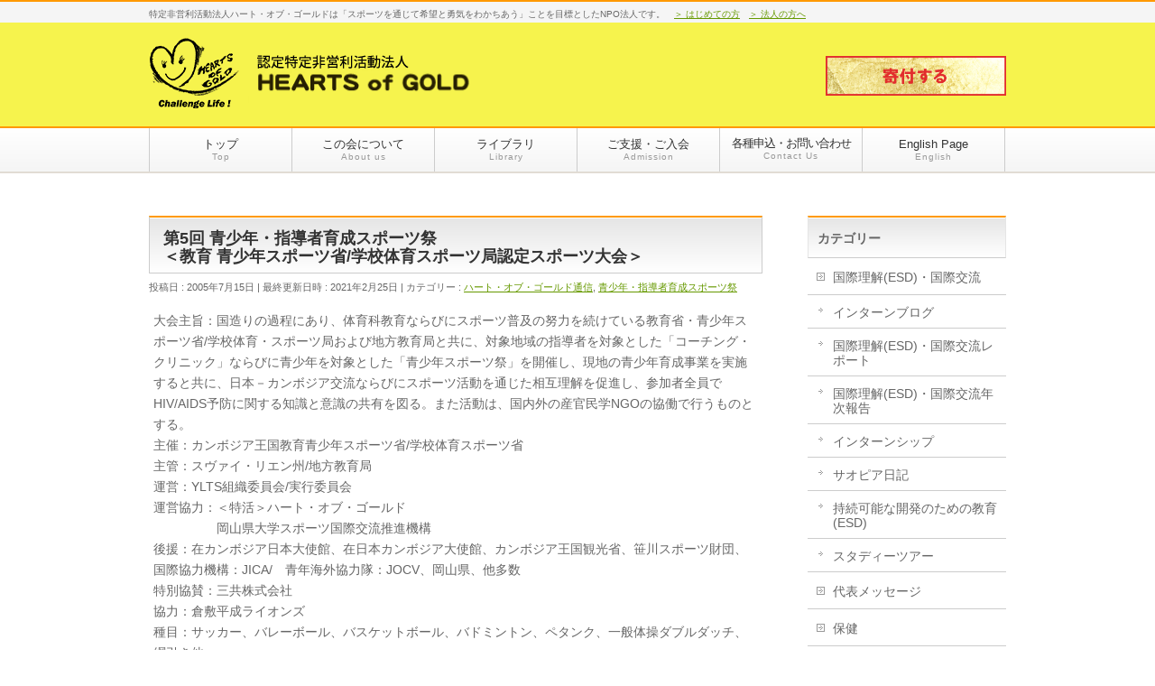

--- FILE ---
content_type: text/html; charset=UTF-8
request_url: https://hofg.org/2005/07/15/13-2-1/
body_size: 17686
content:
<!DOCTYPE html>
<!--[if IE]>
<meta http-equiv="X-UA-Compatible" content="IE=Edge">
<![endif]-->
<html xmlns:fb="http://ogp.me/ns/fb#" lang="ja">
<head>
<meta charset="UTF-8" />
<meta name="google-site-verification" content="cKdGraB4ImPMOfuEYLx0YRp6q3wa_K_YRpqM9075atk" />
<link rel="start" href="https://hofg.org" title="HOME" />
<!-- BizVektor1.13.1 -->

<!--[if lte IE 8]>
<link rel="stylesheet" type="text/css" media="all" href="https://hofg.org/wp-content/themes/biz-vektor-child/style_oldie.css" />
<![endif]-->
<meta id="viewport" name="viewport" content="width=device-width, initial-scale=1">
<meta name="google-translate-customization" content="4042ebfad8e5119-88ce75f488395258-g29e12277f768db73-15"></meta>
<title>第5回 青少年・指導者育成スポーツ祭＜教育 青少年スポーツ省/学校体育スポーツ局認定スポーツ大会＞ | 特定非営利活動法人 ハート・オブ・ゴールド 国際協力NPO Hearts of Gold</title>
<meta name='robots' content='max-image-preview:large' />
	<style>img:is([sizes="auto" i], [sizes^="auto," i]) { contain-intrinsic-size: 3000px 1500px }</style>
	<link rel="alternate" type="application/rss+xml" title="特定非営利活動法人 ハート・オブ・ゴールド 国際協力NPO Hearts of Gold &raquo; フィード" href="https://hofg.org/feed/" />
<link rel="alternate" type="application/rss+xml" title="特定非営利活動法人 ハート・オブ・ゴールド 国際協力NPO Hearts of Gold &raquo; コメントフィード" href="https://hofg.org/comments/feed/" />
<meta name="description" content="大会主旨：国造りの過程にあり、体育科教育ならびにスポーツ普及の努力を続けている教育省・青少年スポーツ省/学校体育・スポーツ局および地方教育局と共に、対象地域の指導者を対象とした「コーチング・クリニック」ならびに青少年を対象とした「青少年スポーツ祭」を開催し、現地の青少年育成事業を実施すると共に、日本－カンボジア交流ならびにスポーツ活動を通じた相互理解を促進し、参加者全員でHIV/AIDS予防に関する知識と意識の共有を図る。また活動は、国内外の産官民学NGOの協働で行うものとす" />
<style type="text/css">.keyColorBG,.keyColorBGh:hover,.keyColor_bg,.keyColor_bg_hover:hover{background-color: #c30000;}.keyColorCl,.keyColorClh:hover,.keyColor_txt,.keyColor_txt_hover:hover{color: #c30000;}.keyColorBd,.keyColorBdh:hover,.keyColor_border,.keyColor_border_hover:hover{border-color: #c30000;}.color_keyBG,.color_keyBGh:hover,.color_key_bg,.color_key_bg_hover:hover{background-color: #c30000;}.color_keyCl,.color_keyClh:hover,.color_key_txt,.color_key_txt_hover:hover{color: #c30000;}.color_keyBd,.color_keyBdh:hover,.color_key_border,.color_key_border_hover:hover{border-color: #c30000;}</style>
<script type="text/javascript">
/* <![CDATA[ */
window._wpemojiSettings = {"baseUrl":"https:\/\/s.w.org\/images\/core\/emoji\/15.0.3\/72x72\/","ext":".png","svgUrl":"https:\/\/s.w.org\/images\/core\/emoji\/15.0.3\/svg\/","svgExt":".svg","source":{"concatemoji":"https:\/\/hofg.org\/wp-includes\/js\/wp-emoji-release.min.js?ver=6.7.4"}};
/*! This file is auto-generated */
!function(i,n){var o,s,e;function c(e){try{var t={supportTests:e,timestamp:(new Date).valueOf()};sessionStorage.setItem(o,JSON.stringify(t))}catch(e){}}function p(e,t,n){e.clearRect(0,0,e.canvas.width,e.canvas.height),e.fillText(t,0,0);var t=new Uint32Array(e.getImageData(0,0,e.canvas.width,e.canvas.height).data),r=(e.clearRect(0,0,e.canvas.width,e.canvas.height),e.fillText(n,0,0),new Uint32Array(e.getImageData(0,0,e.canvas.width,e.canvas.height).data));return t.every(function(e,t){return e===r[t]})}function u(e,t,n){switch(t){case"flag":return n(e,"\ud83c\udff3\ufe0f\u200d\u26a7\ufe0f","\ud83c\udff3\ufe0f\u200b\u26a7\ufe0f")?!1:!n(e,"\ud83c\uddfa\ud83c\uddf3","\ud83c\uddfa\u200b\ud83c\uddf3")&&!n(e,"\ud83c\udff4\udb40\udc67\udb40\udc62\udb40\udc65\udb40\udc6e\udb40\udc67\udb40\udc7f","\ud83c\udff4\u200b\udb40\udc67\u200b\udb40\udc62\u200b\udb40\udc65\u200b\udb40\udc6e\u200b\udb40\udc67\u200b\udb40\udc7f");case"emoji":return!n(e,"\ud83d\udc26\u200d\u2b1b","\ud83d\udc26\u200b\u2b1b")}return!1}function f(e,t,n){var r="undefined"!=typeof WorkerGlobalScope&&self instanceof WorkerGlobalScope?new OffscreenCanvas(300,150):i.createElement("canvas"),a=r.getContext("2d",{willReadFrequently:!0}),o=(a.textBaseline="top",a.font="600 32px Arial",{});return e.forEach(function(e){o[e]=t(a,e,n)}),o}function t(e){var t=i.createElement("script");t.src=e,t.defer=!0,i.head.appendChild(t)}"undefined"!=typeof Promise&&(o="wpEmojiSettingsSupports",s=["flag","emoji"],n.supports={everything:!0,everythingExceptFlag:!0},e=new Promise(function(e){i.addEventListener("DOMContentLoaded",e,{once:!0})}),new Promise(function(t){var n=function(){try{var e=JSON.parse(sessionStorage.getItem(o));if("object"==typeof e&&"number"==typeof e.timestamp&&(new Date).valueOf()<e.timestamp+604800&&"object"==typeof e.supportTests)return e.supportTests}catch(e){}return null}();if(!n){if("undefined"!=typeof Worker&&"undefined"!=typeof OffscreenCanvas&&"undefined"!=typeof URL&&URL.createObjectURL&&"undefined"!=typeof Blob)try{var e="postMessage("+f.toString()+"("+[JSON.stringify(s),u.toString(),p.toString()].join(",")+"));",r=new Blob([e],{type:"text/javascript"}),a=new Worker(URL.createObjectURL(r),{name:"wpTestEmojiSupports"});return void(a.onmessage=function(e){c(n=e.data),a.terminate(),t(n)})}catch(e){}c(n=f(s,u,p))}t(n)}).then(function(e){for(var t in e)n.supports[t]=e[t],n.supports.everything=n.supports.everything&&n.supports[t],"flag"!==t&&(n.supports.everythingExceptFlag=n.supports.everythingExceptFlag&&n.supports[t]);n.supports.everythingExceptFlag=n.supports.everythingExceptFlag&&!n.supports.flag,n.DOMReady=!1,n.readyCallback=function(){n.DOMReady=!0}}).then(function(){return e}).then(function(){var e;n.supports.everything||(n.readyCallback(),(e=n.source||{}).concatemoji?t(e.concatemoji):e.wpemoji&&e.twemoji&&(t(e.twemoji),t(e.wpemoji)))}))}((window,document),window._wpemojiSettings);
/* ]]> */
</script>
<style id='wp-emoji-styles-inline-css' type='text/css'>

	img.wp-smiley, img.emoji {
		display: inline !important;
		border: none !important;
		box-shadow: none !important;
		height: 1em !important;
		width: 1em !important;
		margin: 0 0.07em !important;
		vertical-align: -0.1em !important;
		background: none !important;
		padding: 0 !important;
	}
</style>
<link rel='stylesheet' id='wp-block-library-css' href='https://hofg.org/wp-includes/css/dist/block-library/style.min.css?ver=6.7.4' type='text/css' media='all' />
<style id='classic-theme-styles-inline-css' type='text/css'>
/*! This file is auto-generated */
.wp-block-button__link{color:#fff;background-color:#32373c;border-radius:9999px;box-shadow:none;text-decoration:none;padding:calc(.667em + 2px) calc(1.333em + 2px);font-size:1.125em}.wp-block-file__button{background:#32373c;color:#fff;text-decoration:none}
</style>
<style id='global-styles-inline-css' type='text/css'>
:root{--wp--preset--aspect-ratio--square: 1;--wp--preset--aspect-ratio--4-3: 4/3;--wp--preset--aspect-ratio--3-4: 3/4;--wp--preset--aspect-ratio--3-2: 3/2;--wp--preset--aspect-ratio--2-3: 2/3;--wp--preset--aspect-ratio--16-9: 16/9;--wp--preset--aspect-ratio--9-16: 9/16;--wp--preset--color--black: #000000;--wp--preset--color--cyan-bluish-gray: #abb8c3;--wp--preset--color--white: #ffffff;--wp--preset--color--pale-pink: #f78da7;--wp--preset--color--vivid-red: #cf2e2e;--wp--preset--color--luminous-vivid-orange: #ff6900;--wp--preset--color--luminous-vivid-amber: #fcb900;--wp--preset--color--light-green-cyan: #7bdcb5;--wp--preset--color--vivid-green-cyan: #00d084;--wp--preset--color--pale-cyan-blue: #8ed1fc;--wp--preset--color--vivid-cyan-blue: #0693e3;--wp--preset--color--vivid-purple: #9b51e0;--wp--preset--gradient--vivid-cyan-blue-to-vivid-purple: linear-gradient(135deg,rgba(6,147,227,1) 0%,rgb(155,81,224) 100%);--wp--preset--gradient--light-green-cyan-to-vivid-green-cyan: linear-gradient(135deg,rgb(122,220,180) 0%,rgb(0,208,130) 100%);--wp--preset--gradient--luminous-vivid-amber-to-luminous-vivid-orange: linear-gradient(135deg,rgba(252,185,0,1) 0%,rgba(255,105,0,1) 100%);--wp--preset--gradient--luminous-vivid-orange-to-vivid-red: linear-gradient(135deg,rgba(255,105,0,1) 0%,rgb(207,46,46) 100%);--wp--preset--gradient--very-light-gray-to-cyan-bluish-gray: linear-gradient(135deg,rgb(238,238,238) 0%,rgb(169,184,195) 100%);--wp--preset--gradient--cool-to-warm-spectrum: linear-gradient(135deg,rgb(74,234,220) 0%,rgb(151,120,209) 20%,rgb(207,42,186) 40%,rgb(238,44,130) 60%,rgb(251,105,98) 80%,rgb(254,248,76) 100%);--wp--preset--gradient--blush-light-purple: linear-gradient(135deg,rgb(255,206,236) 0%,rgb(152,150,240) 100%);--wp--preset--gradient--blush-bordeaux: linear-gradient(135deg,rgb(254,205,165) 0%,rgb(254,45,45) 50%,rgb(107,0,62) 100%);--wp--preset--gradient--luminous-dusk: linear-gradient(135deg,rgb(255,203,112) 0%,rgb(199,81,192) 50%,rgb(65,88,208) 100%);--wp--preset--gradient--pale-ocean: linear-gradient(135deg,rgb(255,245,203) 0%,rgb(182,227,212) 50%,rgb(51,167,181) 100%);--wp--preset--gradient--electric-grass: linear-gradient(135deg,rgb(202,248,128) 0%,rgb(113,206,126) 100%);--wp--preset--gradient--midnight: linear-gradient(135deg,rgb(2,3,129) 0%,rgb(40,116,252) 100%);--wp--preset--font-size--small: 13px;--wp--preset--font-size--medium: 20px;--wp--preset--font-size--large: 36px;--wp--preset--font-size--x-large: 42px;--wp--preset--spacing--20: 0.44rem;--wp--preset--spacing--30: 0.67rem;--wp--preset--spacing--40: 1rem;--wp--preset--spacing--50: 1.5rem;--wp--preset--spacing--60: 2.25rem;--wp--preset--spacing--70: 3.38rem;--wp--preset--spacing--80: 5.06rem;--wp--preset--shadow--natural: 6px 6px 9px rgba(0, 0, 0, 0.2);--wp--preset--shadow--deep: 12px 12px 50px rgba(0, 0, 0, 0.4);--wp--preset--shadow--sharp: 6px 6px 0px rgba(0, 0, 0, 0.2);--wp--preset--shadow--outlined: 6px 6px 0px -3px rgba(255, 255, 255, 1), 6px 6px rgba(0, 0, 0, 1);--wp--preset--shadow--crisp: 6px 6px 0px rgba(0, 0, 0, 1);}:where(.is-layout-flex){gap: 0.5em;}:where(.is-layout-grid){gap: 0.5em;}body .is-layout-flex{display: flex;}.is-layout-flex{flex-wrap: wrap;align-items: center;}.is-layout-flex > :is(*, div){margin: 0;}body .is-layout-grid{display: grid;}.is-layout-grid > :is(*, div){margin: 0;}:where(.wp-block-columns.is-layout-flex){gap: 2em;}:where(.wp-block-columns.is-layout-grid){gap: 2em;}:where(.wp-block-post-template.is-layout-flex){gap: 1.25em;}:where(.wp-block-post-template.is-layout-grid){gap: 1.25em;}.has-black-color{color: var(--wp--preset--color--black) !important;}.has-cyan-bluish-gray-color{color: var(--wp--preset--color--cyan-bluish-gray) !important;}.has-white-color{color: var(--wp--preset--color--white) !important;}.has-pale-pink-color{color: var(--wp--preset--color--pale-pink) !important;}.has-vivid-red-color{color: var(--wp--preset--color--vivid-red) !important;}.has-luminous-vivid-orange-color{color: var(--wp--preset--color--luminous-vivid-orange) !important;}.has-luminous-vivid-amber-color{color: var(--wp--preset--color--luminous-vivid-amber) !important;}.has-light-green-cyan-color{color: var(--wp--preset--color--light-green-cyan) !important;}.has-vivid-green-cyan-color{color: var(--wp--preset--color--vivid-green-cyan) !important;}.has-pale-cyan-blue-color{color: var(--wp--preset--color--pale-cyan-blue) !important;}.has-vivid-cyan-blue-color{color: var(--wp--preset--color--vivid-cyan-blue) !important;}.has-vivid-purple-color{color: var(--wp--preset--color--vivid-purple) !important;}.has-black-background-color{background-color: var(--wp--preset--color--black) !important;}.has-cyan-bluish-gray-background-color{background-color: var(--wp--preset--color--cyan-bluish-gray) !important;}.has-white-background-color{background-color: var(--wp--preset--color--white) !important;}.has-pale-pink-background-color{background-color: var(--wp--preset--color--pale-pink) !important;}.has-vivid-red-background-color{background-color: var(--wp--preset--color--vivid-red) !important;}.has-luminous-vivid-orange-background-color{background-color: var(--wp--preset--color--luminous-vivid-orange) !important;}.has-luminous-vivid-amber-background-color{background-color: var(--wp--preset--color--luminous-vivid-amber) !important;}.has-light-green-cyan-background-color{background-color: var(--wp--preset--color--light-green-cyan) !important;}.has-vivid-green-cyan-background-color{background-color: var(--wp--preset--color--vivid-green-cyan) !important;}.has-pale-cyan-blue-background-color{background-color: var(--wp--preset--color--pale-cyan-blue) !important;}.has-vivid-cyan-blue-background-color{background-color: var(--wp--preset--color--vivid-cyan-blue) !important;}.has-vivid-purple-background-color{background-color: var(--wp--preset--color--vivid-purple) !important;}.has-black-border-color{border-color: var(--wp--preset--color--black) !important;}.has-cyan-bluish-gray-border-color{border-color: var(--wp--preset--color--cyan-bluish-gray) !important;}.has-white-border-color{border-color: var(--wp--preset--color--white) !important;}.has-pale-pink-border-color{border-color: var(--wp--preset--color--pale-pink) !important;}.has-vivid-red-border-color{border-color: var(--wp--preset--color--vivid-red) !important;}.has-luminous-vivid-orange-border-color{border-color: var(--wp--preset--color--luminous-vivid-orange) !important;}.has-luminous-vivid-amber-border-color{border-color: var(--wp--preset--color--luminous-vivid-amber) !important;}.has-light-green-cyan-border-color{border-color: var(--wp--preset--color--light-green-cyan) !important;}.has-vivid-green-cyan-border-color{border-color: var(--wp--preset--color--vivid-green-cyan) !important;}.has-pale-cyan-blue-border-color{border-color: var(--wp--preset--color--pale-cyan-blue) !important;}.has-vivid-cyan-blue-border-color{border-color: var(--wp--preset--color--vivid-cyan-blue) !important;}.has-vivid-purple-border-color{border-color: var(--wp--preset--color--vivid-purple) !important;}.has-vivid-cyan-blue-to-vivid-purple-gradient-background{background: var(--wp--preset--gradient--vivid-cyan-blue-to-vivid-purple) !important;}.has-light-green-cyan-to-vivid-green-cyan-gradient-background{background: var(--wp--preset--gradient--light-green-cyan-to-vivid-green-cyan) !important;}.has-luminous-vivid-amber-to-luminous-vivid-orange-gradient-background{background: var(--wp--preset--gradient--luminous-vivid-amber-to-luminous-vivid-orange) !important;}.has-luminous-vivid-orange-to-vivid-red-gradient-background{background: var(--wp--preset--gradient--luminous-vivid-orange-to-vivid-red) !important;}.has-very-light-gray-to-cyan-bluish-gray-gradient-background{background: var(--wp--preset--gradient--very-light-gray-to-cyan-bluish-gray) !important;}.has-cool-to-warm-spectrum-gradient-background{background: var(--wp--preset--gradient--cool-to-warm-spectrum) !important;}.has-blush-light-purple-gradient-background{background: var(--wp--preset--gradient--blush-light-purple) !important;}.has-blush-bordeaux-gradient-background{background: var(--wp--preset--gradient--blush-bordeaux) !important;}.has-luminous-dusk-gradient-background{background: var(--wp--preset--gradient--luminous-dusk) !important;}.has-pale-ocean-gradient-background{background: var(--wp--preset--gradient--pale-ocean) !important;}.has-electric-grass-gradient-background{background: var(--wp--preset--gradient--electric-grass) !important;}.has-midnight-gradient-background{background: var(--wp--preset--gradient--midnight) !important;}.has-small-font-size{font-size: var(--wp--preset--font-size--small) !important;}.has-medium-font-size{font-size: var(--wp--preset--font-size--medium) !important;}.has-large-font-size{font-size: var(--wp--preset--font-size--large) !important;}.has-x-large-font-size{font-size: var(--wp--preset--font-size--x-large) !important;}
:where(.wp-block-post-template.is-layout-flex){gap: 1.25em;}:where(.wp-block-post-template.is-layout-grid){gap: 1.25em;}
:where(.wp-block-columns.is-layout-flex){gap: 2em;}:where(.wp-block-columns.is-layout-grid){gap: 2em;}
:root :where(.wp-block-pullquote){font-size: 1.5em;line-height: 1.6;}
</style>
<link rel='stylesheet' id='contact-form-7-css' href='https://hofg.org/wp-content/plugins/contact-form-7/includes/css/styles.css?ver=6.1.4' type='text/css' media='all' />
<link rel='stylesheet' id='parent-style-css' href='https://hofg.org/wp-content/themes/biz-vektor/style.css?ver=6.7.4' type='text/css' media='all' />
<link rel='stylesheet' id='Biz_Vektor_common_style-css' href='https://hofg.org/wp-content/themes/biz-vektor/css/bizvektor_common_min.css?ver=1.13.1' type='text/css' media='all' />
<link rel='stylesheet' id='Biz_Vektor_Design_style-css' href='https://hofg.org/wp-content/themes/biz-vektor/design_skins/001/001.css?ver=1.13.1' type='text/css' media='all' />
<link rel='stylesheet' id='Biz_Vektor_plugin_sns_style-css' href='https://hofg.org/wp-content/themes/biz-vektor/plugins/sns/style_bizvektor_sns.css?ver=6.7.4' type='text/css' media='all' />
<link rel="https://api.w.org/" href="https://hofg.org/wp-json/" /><link rel="alternate" title="JSON" type="application/json" href="https://hofg.org/wp-json/wp/v2/posts/10932" /><link rel="EditURI" type="application/rsd+xml" title="RSD" href="https://hofg.org/xmlrpc.php?rsd" />
<link rel="canonical" href="https://hofg.org/2005/07/15/13-2-1/" />
<link rel='shortlink' href='https://hofg.org/?p=10932' />
<link rel="alternate" title="oEmbed (JSON)" type="application/json+oembed" href="https://hofg.org/wp-json/oembed/1.0/embed?url=https%3A%2F%2Fhofg.org%2F2005%2F07%2F15%2F13-2-1%2F" />
<link rel="alternate" title="oEmbed (XML)" type="text/xml+oembed" href="https://hofg.org/wp-json/oembed/1.0/embed?url=https%3A%2F%2Fhofg.org%2F2005%2F07%2F15%2F13-2-1%2F&#038;format=xml" />
<!-- [ BizVektor OGP ] -->
<meta property="og:site_name" content="特定非営利活動法人 ハート・オブ・ゴールド 国際協力NPO Hearts of Gold" />
<meta property="og:url" content="https://hofg.org/2005/07/15/13-2-1/" />
<meta property="fb:app_id" content="" />
<meta property="og:type" content="article" />
<meta property="og:image" content="https://hofg.org/wp-content/uploads/2021/02/13-2-1-1-1024x768.jpg" />
<meta property="og:title" content="第5回 青少年・指導者育成スポーツ祭<br>＜教育 青少年スポーツ省/学校体育スポーツ局認定スポーツ大会＞ | 特定非営利活動法人 ハート・オブ・ゴールド 国際協力NPO Hearts of Gold" />
<meta property="og:description" content="大会主旨：国造りの過程にあり、体育科教育ならびにスポーツ普及の努力を続けている教育省・青少年スポーツ省/学校体育・スポーツ局および地方教育局と共に、対象地域の指導者を対象とした「コーチング・クリニック」ならびに青少年を対象とした「青少年スポーツ祭」を開催し、現地の青少年育成事業を実施すると共に、日本－カンボジア交流ならびにスポーツ活動を通じた相互理解を促進し、参加者全員でHIV/AIDS予防に関する知識と意識の共有を図る。また活動は、国内外の産官民学NGOの協働で行うものとす" />
<!-- [ /BizVektor OGP ] -->
<!--[if lte IE 8]>
<link rel="stylesheet" type="text/css" media="all" href="https://hofg.org/wp-content/themes/biz-vektor/design_skins/001/001_oldie.css" />
<![endif]-->
<link rel="SHORTCUT ICON" HREF="https://www.hofg.org/wp-content/uploads/2015/04/favicon.ico" /><link rel="preconnect" href="https://fonts.gstatic.com">
<link href="https://fonts.googleapis.com/css2?family=Anton&family=Lato:wght@900&display=swap" rel="stylesheet"><link rel="pingback" href="https://hofg.org/xmlrpc.php" />
<link rel="icon" href="https://hofg.org/wp-content/uploads/2015/04/favicon-1.ico" sizes="32x32" />
<link rel="icon" href="https://hofg.org/wp-content/uploads/2015/04/favicon-1.ico" sizes="192x192" />
<link rel="apple-touch-icon" href="https://hofg.org/wp-content/uploads/2015/04/favicon-1.ico" />
<meta name="msapplication-TileImage" content="https://hofg.org/wp-content/uploads/2015/04/favicon-1.ico" />
		<style type="text/css">
a	{ color:#c30000; }
a:hover	{ color:#ff0000;}

a.btn,
.linkBtn.linkBtnS a,
.linkBtn.linkBtnM a,
.moreLink a,
.btn.btnS a,
.btn.btnM a,
.btn.btnL a,
.content p.btn.btnL input,
input[type=button],
input[type=submit],
#searchform input[type=submit],
p.form-submit input[type=submit],
form#searchform input#searchsubmit,
.content form input.wpcf7-submit,
#confirm-button input	{ background-color:#c30000;color:#f5f5f5; }

.moreLink a:hover,
.btn.btnS a:hover,
.btn.btnM a:hover,
.btn.btnL a:hover	{ background-color:#ff0000; color:#f5f5f5;}

#headerTop { border-top-color:#c30000;}
#header #headContact #headContactTel	{color:#c30000;}

#gMenu	{ border-top:2px solid #c30000; }
#gMenu h3.assistive-text {
background-color:#c30000;
border-right:1px solid #990000;
background: -webkit-gradient(linear, 0 0, 0 bottom, from(#c30000), to(#990000));
background: -moz-linear-gradient(#c30000, #990000);
background: linear-gradient(#c30000, #990000);
-ms-filter: "progid:DXImageTransform.Microsoft.Gradient(StartColorStr=#c30000, EndColorStr=#990000)";
}

#gMenu .menu li.current_page_item > a,
#gMenu .menu li > a:hover { background-color:#c30000; }

#pageTitBnr	{ background-color:#c30000; }

#panList a	{ color:#c30000; }
#panList a:hover	{ color:#ff0000; }

.content h2,
.content h1.contentTitle,
.content h1.entryPostTitle { border-top:2px solid #c30000;}
.content h3	{ border-left-color:#c30000;}
.content h4,
.content dt	{ color:#c30000; }

.content .infoList .infoCate a:hover	{ background-color:#c30000; }

.content .child_page_block h4 a	{ border-color:#c30000; }
.content .child_page_block h4 a:hover,
.content .child_page_block p a:hover	{ color:#c30000; }

.content .childPageBox ul li.current_page_item li a	{ color:#c30000; }

.content .mainFootContact p.mainFootTxt span.mainFootTel	{ color:#c30000; }
.content .mainFootContact .mainFootBt a			{ background-color:#c30000; }
.content .mainFootContact .mainFootBt a:hover	{ background-color:#ff0000; }

.sideTower .localHead	{ border-top-color:#c30000; }
.sideTower li.sideBnr#sideContact a		{ background-color:#c30000; }
.sideTower li.sideBnr#sideContact a:hover	{ background-color:#ff0000; }
.sideTower .sideWidget h4	{ border-left-color:#c30000; }

#pagetop a	{ background-color:#c30000; }
#footMenu	{ background-color:#c30000;border-top-color:#990000; }

#topMainBnr	{ background-color:#c30000; }
#topMainBnrFrame a.slideFrame:hover	{ border:4px solid #ff0000; }

#topPr .topPrInner h3	{ border-left-color:#c30000 ; }
#topPr .topPrInner p.moreLink a	{ background-color:#c30000; }
#topPr .topPrInner p.moreLink a:hover { background-color:#ff0000; }

.paging span,
.paging a	{ color:#c30000;border:1px solid #c30000; }
.paging span.current,
.paging a:hover	{ background-color:#c30000; }

@media (min-width: 770px) {
#gMenu .menu > li.current_page_item > a,
#gMenu .menu > li.current-menu-item > a,
#gMenu .menu > li.current_page_ancestor > a ,
#gMenu .menu > li.current-page-ancestor > a ,
#gMenu .menu > li > a:hover	{
background-color:#c30000;
border-right:1px solid #990000;
background: -webkit-gradient(linear, 0 0, 0 bottom, from(#c30000), to(#990000));
background: -moz-linear-gradient(#c30000, #990000);
background: linear-gradient(#c30000, #990000);
-ms-filter: "progid:DXImageTransform.Microsoft.Gradient(StartColorStr=#c30000, EndColorStr=#990000)";
}
}
		</style>
<!--[if lte IE 8]>
<style type="text/css">
#gMenu .menu > li.current_page_item > a,
#gMenu .menu > li.current_menu_item > a,
#gMenu .menu > li.current_page_ancestor > a ,
#gMenu .menu > li.current-page-ancestor > a ,
#gMenu .menu > li > a:hover	{
background-color:#c30000;
border-right:1px solid #990000;
background: -webkit-gradient(linear, 0 0, 0 bottom, from(#c30000), to(#990000));
background: -moz-linear-gradient(#c30000, #990000);
background: linear-gradient(#c30000, #990000);
-ms-filter: "progid:DXImageTransform.Microsoft.Gradient(StartColorStr=#c30000, EndColorStr=#990000)";
}
</style>
<![endif]-->

	<style type="text/css">
/*-------------------------------------------*/
/*	menu divide
/*-------------------------------------------*/
@media (min-width: 970px) { #gMenu .menu > li { width:16.65%; text-align:center; } }
</style>
<style type="text/css">
/*-------------------------------------------*/
/*	font
/*-------------------------------------------*/
h1,h2,h3,h4,h4,h5,h6,#header #site-title,#pageTitBnr #pageTitInner #pageTit,#content .leadTxt,#sideTower .localHead {font-family: "ヒラギノ角ゴ Pro W3","Hiragino Kaku Gothic Pro","メイリオ",Meiryo,Osaka,"ＭＳ Ｐゴシック","MS PGothic",sans-serif; }
#pageTitBnr #pageTitInner #pageTit { font-weight:lighter; }
#gMenu .menu li a strong {font-family: "ヒラギノ角ゴ Pro W3","Hiragino Kaku Gothic Pro","メイリオ",Meiryo,Osaka,"ＭＳ Ｐゴシック","MS PGothic",sans-serif; }
</style>
<link rel="stylesheet" href="https://hofg.org/wp-content/themes/biz-vektor-child/style.css" type="text/css" media="all" />
<style type="text/css">
.dlx{
    display:flex;
    flex-wrap: wrap;
    margin-bottom:30px;
}

.dlx div{
    width: 49%;
    background: #f6f34d3d;
    text-align: center;
}

.dlx div img{
    width: 92%;
    padding:4%;
}

.dlx div:nth-child(2n){
    margin-left: 2%;
}

.dlx div:nth-child(n+3){
    margin-top: 2%;
}

.otherlink{
    display: block;
    width: 300px;
    text-align: center;
    padding: 5px 15px;
    margin: 0 auto;
    background: -webkit-gradient(linear, 0 0, 0 bottom, from(#f5f5f5), to(#fff));
    border: 1px solid #ccc;
}

.otherlink img{
    width: 24px;
    margin-left: 5px;
}
.htmlembed-page-title{
	display: none;
}
.longmenu a:first-child{
    letter-spacing: -1px!important;
    padding: 10px 5px!important;
}
.longmenu .sub-menu a{
    padding: 11px 15px 9px!important;
}

.sub-menu li a{
    padding: 11px 15px 9px!important;
}
.sponsorship dl{
    padding: 1em;
    border: 2px solid #eee;
    margin-bottom: 1em;
}
.sponsorship dt{
    margin-bottom: 0;
    font-size: 0.9em;
}
.sponsorship dd{
    margin-bottom: 0;
    font-size: 1.1em;
    color: #666666;
}
.sponsorship dd span{
    display: block;
    font-size: 0.85em;
    margin-top: 0.5em;
    line-height: 1.3;
    font-weight: initial;
}
.sponsorship dd a{
    font-weight: bold;
}
.sponsorship dd span a{
    font-weight: bold;
}
.sponsorship .cal_wrapper{
    overflow-y: scroll;
    padding-right: 10px;
    height: 535px;
}
.ptext{
    width: 184px;
    text-align: center;
    padding: 27px 0;
    font-size: 16px;
    font-weight: bold;
    color: #000;
    text-decoration: none;
}
.ptext:hover{
    opacity:0.8;
}

.pnonelink{
    pointer-events:none!important;
}

.sbanner ul li a:nth-child(2) , .sbanner ul li a:nth-child(4){
    margin-left: 5px;
    margin-right: 5px;
}

.page-id-208 .content .child_page_block.layout_odd , .page-id-208 .content .child_page_block.layout_even {
    height: auto!important;
}

.page-id-208 .content .child_page_block.layout_odd .childText a , .page-id-208 .content .child_page_block.layout_even .childText a {
    text-decoration: underline;
}

.page-id-208 .content .child_page_block.layout_odd .childText .moreLink a , .page-id-208 .content .child_page_block.layout_even .childText .moreLink a {
    text-decoration: none;
}

.page-item-149 , .page-item-890{
	display:none!important;
}

#post-83 h2{
    margin-bottom: 0px!important;
}

.threeboxtop{
    position: relative;
}

.threeboxtop .su-tabs {
    margin: 0;
    padding: 0;
    border-radius: 0px;
    background: none;
}

.threeboxtop .su-tabs-nav span {
    padding: 0px;
    opacity: 0.6;
}

.threeboxtop .su-tabs-nav span.su-tabs-current {
    opacity: 1;
}

.su-tabs-nav span:focus {
    outline: none!important;
}

.tojilubotan{
    position: absolute;
    border: 1px solid #eee;
    width: 40px;
    height: 20px;
    top: 140px;
    right: 0;
    padding: 6px!important;
    font-size: 25px!important;
    line-height: inherit;
    text-align: center;
    background: #000000;
    z-index: 999;
    color: #fff!important;
}

.tojilubotan.su-tabs-current{
    opacity: 0!important;
}

.hyouwaku{
    color: inherit!important;
    font-weight: inherit!important;
    font-size: 12pt!important;
    width: 82px;
    text-align-last: justify;
    text-justify: inter-ideograph;
    margin-left: 8px;
}

.grecaptcha-badge { visibility: hidden; }

.ntable{
    border: none!important;
    margin: 0 0 1.5em!important;
    font-size: 12pt!important;
    line-height: inherit!important;
}

.ntable td {
    border: none!important;
    font-size: 12pt;
    padding: 0px 5px!important;
}

.ntable td:first-child {
    width: 4em;
    -moz-text-align-last: justify;
    text-align-last: justify;
    text-justify: inter-ideograph;
}

.ntable td:nth-child(2) {
    width: 10px;
}

.donationbase{
    display: flex;
    justify-content: space-between;
}

.donation{
    padding: 1em;
    border: 2px solid #eee;
    margin-bottom: 1em;
    width: 49%;
}

.donation:nth-child(1){
    margin-right: 1%;
}

.donation:nth-child(2){
    margin-left: 1%;
}

.donation h5{
    margin-top: 0em;
    margin-bottom: 0em;
}

.donation p{
    margin-bottom: 0px;
    padding-left: 0px;
}

.donation a{
    text-align: center;
    background: #f90;
    color: #fff;
    padding: 0.5em 2em 0.4em;
    font-size: 1.1em;
    font-weight: bold;
    border-bottom: 3px solid #e58a00;
    display: block;
    width: 140px;
}

.donation a:hover, .donation a:active {
    color: #fff;
    opacity:0.8;
}

.donation p.donationbotan{
    margin-top: 15px;
}

.otherout3{
    width: 16px;
    margin-bottom: 5px!important;
    margin-left: 10px!important;
}

.otherout4{
    width: 16px;
    margin-bottom: 2px!important;
    margin-left: 10px!important;
}

.page-id-19 .childPageBox{
	display:none;
}

.reportbox{
    text-align: center;
    margin-bottom: 0.5em;
    padding-bottom: 1em;
    font-weight: bold;
    display: grid;
    grid-template-columns: 1fr 1fr 1fr;
}


@media (max-width: 770px){
.sbanner ul li a:nth-child(2) , .sbanner ul li a:nth-child(4){
    width: 29%;
    margin: 5px !important;
}
.tojilubotan{
    top: inherit;
    bottom: 18px;
}
.otherlink img {
    margin-bottom: -3px;
}
.donationbase{
    display:block;
}
.donation{
    width:calc(100% - 34px);
}
.donation:nth-child(1){
    margin-right:0%;
}

.donation:nth-child(2){
    margin-left:0%;
}
.reportbox{
    grid-template-columns: 1fr 1fr;
}
}</style>
	
<!-- //////////// 201908 CSS-JS /////////-->
<link rel="stylesheet" type="text/css" href="https://www.hofg.org/wp-content/themes/biz-vektor-child/stylemain.css">
<script type="text/javascript" src="https://hofg.org/wp-content/themes/biz-vektor-child/jsmain.js"></script>
</head>

<body class="post-template-default single single-post postid-10932 single-format-standard two-column right-sidebar">
<div id="fb-root"></div>
<script>(function(d, s, id) {
  var js, fjs = d.getElementsByTagName(s)[0];
  if (d.getElementById(id)) return;
  js = d.createElement(s); js.id = id;
  js.src = "//connect.facebook.net/ja_JP/sdk.js#xfbml=1&version=v2.3";
  fjs.parentNode.insertBefore(js, fjs);
}(document, 'script', 'facebook-jssdk'));</script>

<div id="fb-root"></div>

<div id="wrap">

<!--[if lte IE 8]>
<div id="eradi_ie_box">
<div class="alert_title">ご利用の Internet Exproler は古すぎます。</div>
<p>このウェブサイトはあなたがご利用の Internet Explorer をサポートしていないため、正しく表示・動作しません。<br />
古い Internet Exproler はセキュリティーの問題があるため、新しいブラウザに移行する事が強く推奨されています。<br />
最新の Internet Exproler を利用するか、<a href="https://www.google.co.jp/chrome/browser/index.html" target="_blank">Chrome</a> や <a href="https://www.mozilla.org/ja/firefox/new/" target="_blank">Firefox</a> など、より早くて快適なブラウザをご利用ください。</p>
</div>
<![endif]-->


<div class="scrollhead">
<!-- [ #headerTop ] -->
<div id="headerTop">
<div class="innerBox">
<div id="site-description">
<div class="PC2">
特定非営利活動法人ハート・オブ・ゴールドは「スポーツを通じて希望と勇気をわかちあう」ことを目標としたNPO法人です。　<a href="https://www.hofg.org/about-us-2/about/">＞ はじめての方</a>　<a href="https://www.hofg.org/wp-content/uploads/2015/05/20121230_kifukojo.pdf">＞ 法人の方へ</a>
</div>
<div class="SP">
<p>特定非営利活動法人ハート・オブ・ゴールドは「スポーツを通じて希望と勇気をわかちあう」ことを目標としたNPO法人です。</p><a href="https://www.hofg.org/about-us-2/about/" class="headertopout">はじめての方へ</a><a href="https://www.hofg.org/wp-content/uploads/2015/05/20121230_kifukojo.pdf" class="headertopout">法人の方へ</a><a href="https://kessai.canpan.info/org/heartsofgold/" target="_blank" class="headertopout">寄付する</a><a href="https://www.hofg.org/20周年関連事業/" class="headertopout">20周年記念事業</a>
</div>

<div id="gTranslation"><div id="google_translate_element"></div><script type="text/javascript">
function googleTranslateElementInit() {
  new google.translate.TranslateElement({pageLanguage: 'ja', includedLanguages: 'en,km', layout: google.translate.TranslateElement.InlineLayout.SIMPLE}, 'google_translate_element');
}
</script><script type="text/javascript" src="//translate.google.com/translate_a/element.js?cb=googleTranslateElementInit"></script>
</div><br clear="right">
</div>
</div>
</div><!-- [ /#headerTop ] -->

<!-- [ #header ] -->
<div id="header">
<div id="headerInner" class="innerBox">
<!-- [ #headLogo ] -->
<div id="site-title">
<a href="https://hofg.org/" title="特定非営利活動法人 ハート・オブ・ゴールド 国際協力NPO Hearts of Gold" rel="home">
<img src="https://www.hofg.org/wp-content/uploads/2019/08/hd_hd01_2019.png" alt="特定非営利活動法人 ハート・オブ・ゴールド 国際協力NPO Hearts of Gold" /></a>

</div>


<!-- [ /#headLogo ] -->

<!-- [ #headContact ] -->
<div id="headContact" class="itemClose" onclick="showHide('headContact');"><div id="headContactInner">
<div id="headContactTxt">お問い合わせはこちらの電話番号まで</div>
<div id="headContactTel">TEL 086-284-9700</div>
<div id="headContactTime">電話受付時間 10:00～17:00 (土・日・祝日除く)</div>
</div></div><div class="PC" style="float:right; margin-top: 37px;">
<a href="https://hofg.org/admission/%e5%af%84%e4%bb%98%e3%82%92%e3%81%99%e3%82%8b/"><img src="https://www.hofg.org/wp-content/uploads/2017/11/20year5_0.png" style="width:200px; height:auto;"></a><!--<a href="https://www.hofg.org/20周年関連事業/"><img src="https://www.hofg.org/wp-content/uploads/2017/11/20year5_4.png" style="width:200px; height:auto;"></a>-->
</div>
<!-- [ /#headContact ] -->

</div>
<!-- #headerInner -->

</div>
<!-- [ /#header ] -->


<!-- [ #gMenu ] -->
<div id="gMenu" class="itemClose" onclick="showHide('gMenu');">
<div id="gMenuInner" class="innerBox">
<h3 class="assistive-text"><span>MENU</span></h3>
<div class="skip-link screen-reader-text">
	<a href="#content" title="メニューを飛ばす">メニューを飛ばす</a>
</div>
<div class="menu-%e3%82%b0%e3%83%ad%e3%83%bc%e3%83%90%e3%83%ab%e3%83%a1%e3%83%8b%e3%83%a5%e3%83%bc-container"><ul id="menu-%e3%82%b0%e3%83%ad%e3%83%bc%e3%83%90%e3%83%ab%e3%83%a1%e3%83%8b%e3%83%a5%e3%83%bc" class="menu"><li id="menu-item-9536" class="menu-item menu-item-type-custom menu-item-object-custom"><a href="https://www.hofg.org/"><strong>トップ</strong><span>Top</span></a></li>
<li id="menu-item-9583" class="menu-item menu-item-type-post_type menu-item-object-page menu-item-has-children"><a href="https://hofg.org/about-us-2/about/"><strong>この会について</strong><span>About us</span></a>
<ul class="sub-menu">
	<li id="menu-item-9584" class="menu-item menu-item-type-post_type menu-item-object-page"><a href="https://hofg.org/about-us-2/greeting/">代表からメッセージ</a></li>
	<li id="menu-item-9574" class="menu-item menu-item-type-post_type menu-item-object-page"><a href="https://hofg.org/about-us-2/public_info/annual_report/">年次報告</a></li>
	<li id="menu-item-9576" class="menu-item menu-item-type-post_type menu-item-object-page"><a href="https://hofg.org/about-us-2/public_info/%e7%b5%84%e7%b9%94%e5%9b%b3/">組織と定款</a></li>
	<li id="menu-item-10059" class="menu-item menu-item-type-post_type menu-item-object-page"><a href="https://hofg.org/about-us-2/public_info/">情報公開</a></li>
</ul>
</li>
<li id="menu-item-9544" class="menu-item menu-item-type-post_type menu-item-object-page menu-item-has-children"><a href="https://hofg.org/library/"><strong>ライブラリ</strong><span>Library</span></a>
<ul class="sub-menu">
	<li id="menu-item-9575" class="menu-item menu-item-type-post_type menu-item-object-page"><a href="https://hofg.org/about-us-2/public_info/%e3%80%90%e3%83%8f%e3%83%bc%e3%83%88%e3%83%bb%e3%82%aa%e3%83%96%e3%83%bb%e3%82%b4%e3%83%bc%e3%83%ab%e3%83%89%e9%80%9a%e4%bf%a1%e3%80%91/">ハート・オブ・ゴールド通信</a></li>
	<li id="menu-item-9577" class="menu-item menu-item-type-post_type menu-item-object-page"><a href="https://hofg.org/library/booklet01/">10周年記念誌</a></li>
	<li id="menu-item-9578" class="menu-item menu-item-type-post_type menu-item-object-page"><a href="https://hofg.org/about-us-2/greeting/10%e5%91%a8%e5%b9%b4%e8%a8%98%e5%bf%b5%e8%aa%8c%e3%81%ab%e3%82%88%e3%81%9b%e3%81%a6/">10周年記念誌によせて</a></li>
	<li id="menu-item-12045" class="menu-item menu-item-type-post_type menu-item-object-page"><a href="https://hofg.org/library/booklet02-2/">20周年記念誌</a></li>
</ul>
</li>
<li id="menu-item-9545" class="menu-item menu-item-type-post_type menu-item-object-page menu-item-has-children"><a href="https://hofg.org/admission/"><strong>ご支援・ご入会</strong><span>Admission</span></a>
<ul class="sub-menu">
	<li id="menu-item-9559" class="menu-item menu-item-type-post_type menu-item-object-page"><a href="https://hofg.org/admission/become_member/">会員になる</a></li>
	<li id="menu-item-9571" class="menu-item menu-item-type-post_type menu-item-object-page"><a href="https://hofg.org/admission/make_donation/">寄付をする</a></li>
	<li id="menu-item-9540" class="menu-item menu-item-type-custom menu-item-object-custom"><a href="https://hofg.org/admission/shop/">グッズを買って支援をする</a></li>
	<li id="menu-item-9560" class="menu-item menu-item-type-post_type menu-item-object-page"><a href="https://hofg.org/admission/%e6%89%8b%e4%bc%9d%e3%81%a3%e3%81%a6%e6%94%af%e6%8f%b4%e3%81%99%e3%82%8b/">手伝って支援する</a></li>
	<li id="menu-item-9561" class="menu-item menu-item-type-post_type menu-item-object-page"><a href="https://hofg.org/admission/%e5%85%a5%e9%87%91%e6%96%b9%e6%b3%95%e3%81%ab%e3%81%a4%e3%81%84%e3%81%a6/">入金方法について</a></li>
</ul>
</li>
<li id="menu-item-9546" class="longmenu menu-item menu-item-type-post_type menu-item-object-page menu-item-has-children"><a href="https://hofg.org/contact/"><strong>各種申込・お問い合わせ</strong><span>Contact Us</span></a>
<ul class="sub-menu">
	<li id="menu-item-9569" class="menu-item menu-item-type-post_type menu-item-object-page"><a href="https://hofg.org/contact/">お問い合わせ</a></li>
	<li id="menu-item-9614" class="menu-item menu-item-type-post_type menu-item-object-page"><a href="https://hofg.org/contact/%e3%83%8f%e3%83%bc%e3%83%88%e3%83%bb%e3%83%9a%e3%82%a2%e3%83%ac%e3%83%b3%e3%83%88%e3%81%ae%e7%94%b3%e3%81%97%e8%be%bc%e3%81%bf/">ハート・ペアレントの申し込み</a></li>
	<li id="menu-item-9538" class="menu-item menu-item-type-custom menu-item-object-custom"><a target="_blank" href="https://docs.google.com/forms/d/e/1FAIpQLSczzyuAdjWKR8l1FHQKUFuMHfIEvcjmJOS5ljfef_KUad-DtQ/viewform">インターンシップの申し込み</a></li>
	<li id="menu-item-9537" class="menu-item menu-item-type-custom menu-item-object-custom"><a target="_blank" href="https://docs.google.com/forms/d/e/1FAIpQLSd6jbTfthactb08Ssj2_8BaV6Gve7BEkQqD0dhwL3BSer9RhQ/viewform">活動地訪問 / ボランティアの申し込み</a></li>
	<li id="menu-item-9542" class="menu-item menu-item-type-custom menu-item-object-custom"><a href="https://hofg.org/contact/speechform/">講師派遣依頼</a></li>
	<li id="menu-item-9539" class="menu-item menu-item-type-custom menu-item-object-custom"><a target="_blank" href="https://docs.google.com/forms/d/e/1FAIpQLSe1Wl9OmUP31Gw4kEgDNQpohC1Ph7OXMEZscuChzTEdBP-zpw/viewform">活動説明 の申し込み</a></li>
	<li id="menu-item-9572" class="menu-item menu-item-type-post_type menu-item-object-page"><a href="https://hofg.org/portraitrights/">掲載資料・写真等のご使用について</a></li>
</ul>
</li>
<li id="menu-item-9892" class="menu-item menu-item-type-post_type menu-item-object-page"><a href="https://hofg.org/english-page-top/"><strong>English Page</strong><span>English</span></a></li>
</ul></div>
</div><!-- [ /#gMenuInner ] -->
</div>
<!-- [ /#gMenu ] -->

</div>


<div id="pageTitBnr">
<div class="innerBox">
<div id="pageTitInner">
<div id="pageTit">
ハート・オブ・ゴールドの活動から</div>
</div><!-- [ /#pageTitInner ] -->
</div>
</div><!-- [ /#pageTitBnr ] -->
<!-- [ #panList ] -->
<div id="panList">
<div id="panListInner" class="innerBox"><ul><li id="panHome" itemprop="itemListElement" itemscope itemtype="http://schema.org/ListItem"><a href="https://hofg.org" itemprop="item"><span itemprop="name">HOME</span></a> &raquo; </li><li itemprop="itemListElement" itemscope itemtype="http://schema.org/ListItem"><a href="https://hofg.org" itemprop="item"><span itemprop="name">ハート・オブ・ゴールドの活動から</span></a> &raquo; </li><li itemprop="itemListElement" itemscope itemtype="http://schema.org/ListItem"><a href="https://hofg.org/category/%e3%83%8f%e3%83%bc%e3%83%88%e3%83%bb%e3%82%aa%e3%83%96%e3%83%bb%e3%82%b4%e3%83%bc%e3%83%ab%e3%83%89%e9%80%9a%e4%bf%a1/" itemprop="item"><span itemprop="name">ハート・オブ・ゴールド通信</span></a> &raquo; </li><li itemprop="itemListElement" itemscope itemtype="http://schema.org/ListItem"><span itemprop="name">第5回 青少年・指導者育成スポーツ祭&lt;br&gt;＜教育 青少年スポーツ省/学校体育スポーツ局認定スポーツ大会＞</span></li></ul></div>
</div>
<!-- [ /#panList ] -->

<div id="main">
<!-- [ #container ] -->
<div id="container" class="innerBox">
	<!-- [ #content ] -->
	<div id="content" class="content">

<!-- [ #post- ] -->
<div id="post-10932" class="post-10932 post type-post status-publish format-standard has-post-thumbnail hentry category-12 category-262">
		<h1 class="entryPostTitle entry-title">第5回 青少年・指導者育成スポーツ祭<br>＜教育 青少年スポーツ省/学校体育スポーツ局認定スポーツ大会＞</h1>
	<div class="entry-meta">
<span class="published">投稿日 : 2005年7月15日</span>
<span class="updated entry-meta-items">最終更新日時 : 2021年2月25日</span>
<span class="vcard author entry-meta-items">投稿者 : <span class="fn">admin_signhofg001</span></span>
<span class="tags entry-meta-items">カテゴリー :  <a href="https://hofg.org/category/%e3%83%8f%e3%83%bc%e3%83%88%e3%83%bb%e3%82%aa%e3%83%96%e3%83%bb%e3%82%b4%e3%83%bc%e3%83%ab%e3%83%89%e9%80%9a%e4%bf%a1/" rel="tag">ハート・オブ・ゴールド通信</a>, <a href="https://hofg.org/category/%e9%9d%92%e5%b0%91%e5%b9%b4%e3%83%bb%e6%8c%87%e5%b0%8e%e8%80%85%e8%82%b2%e6%88%90%e3%82%b9%e3%83%9d%e3%83%bc%e3%83%84%e7%a5%ad/" rel="tag">青少年・指導者育成スポーツ祭</a></span>
</div>
<!-- .entry-meta -->	<div class="entry-content post-content">
		<p>大会主旨：国造りの過程にあり、体育科教育ならびにスポーツ普及の努力を続けている教育省・青少年スポーツ省/学校体育・スポーツ局および地方教育局と共に、対象地域の指導者を対象とした「コーチング・クリニック」ならびに青少年を対象とした「青少年スポーツ祭」を開催し、現地の青少年育成事業を実施すると共に、日本－カンボジア交流ならびにスポーツ活動を通じた相互理解を促進し、参加者全員でHIV/AIDS予防に関する知識と意識の共有を図る。また活動は、国内外の産官民学NGOの協働で行うものとする。<br />
主催：カンボジア王国教育青少年スポーツ省/学校体育スポーツ省<br />
主管：スヴァイ・リエン州/地方教育局<br />
運営：YLTS組織委員会/実行委員会<br />
運営協力：＜特活＞ハート・オブ・ゴールド<br />
　　　　　岡山県大学スポーツ国際交流推進機構<br />
後援：在カンボジア日本大使館、在日本カンボジア大使館、カンボジア王国観光省、笹川スポーツ財団、国際協力機構：JICA/　青年海外協力隊：JOCV、岡山県、他多数<br />
特別協賛：三共株式会社<br />
協力：倉敷平成ライオンズ<br />
種目：サッカー、バレーボール、バスケットボール、バドミントン、ペタンク、一般体操ダブルダッチ、綱引き他<br />
同時開催：HIV/AIDS予防教育CHEMS・CPR（UNFPA提供NGO）<br />
日時：11月21日、22日<br />
場所：スヴァイ・リエン　州立スポーツ・スタジアム</p>
<p><img decoding="async" src="https://hofg.org/wp-content/uploads/2021/02/13-2-1-1.jpg"><br />
 <br /><img decoding="async" src="https://hofg.org/wp-content/uploads/2021/02/13-2-1-2.jpg"></p>
		
		<div class="entry-utility">
					</div>
		<!-- .entry-utility -->
	</div><!-- .entry-content -->



<div id="nav-below" class="navigation">
	<div class="nav-previous"><a href="https://hofg.org/2004/12/24/12-6-1/" rel="prev"><span class="meta-nav">&larr;</span> 募金携えカンボジア走る 宮内正俊</a></div>
	<div class="nav-next"><a href="https://hofg.org/2005/12/24/14-1-1/" rel="next">第10回アンコールワット国際ハーフマラソン＆アンコールワットウォーキング2005盛大に<br>世界22カ国から1979人が参加 <span class="meta-nav">&rarr;</span></a></div>
</div><!-- #nav-below -->
</div>
<!-- [ /#post- ] -->


<div id="comments">





</div><!-- #comments -->



</div>
<!-- [ /#content ] -->

<!-- [ #sideTower ] -->
<div id="sideTower" class="sideTower">
	<div class="localSection sideWidget">
	<div class="localNaviBox">
	<h3 class="localHead">カテゴリー</h3>
	<ul class="localNavi">
		<li class="cat-item cat-item-18"><a href="https://hofg.org/category/esd_international_exchange/">国際理解(ESD)・国際交流</a>
<ul class='children'>
	<li class="cat-item cat-item-3"><a href="https://hofg.org/category/esd_international_exchange/%e3%82%a4%e3%83%b3%e3%82%bf%e3%83%bc%e3%83%b3%e3%83%96%e3%83%ad%e3%82%b0/">インターンブログ</a>
</li>
	<li class="cat-item cat-item-19"><a href="https://hofg.org/category/esd_international_exchange/esd_report/">国際理解(ESD)・国際交流レポート</a>
</li>
	<li class="cat-item cat-item-20"><a href="https://hofg.org/category/esd_international_exchange/esd_anual_report/">国際理解(ESD)・国際交流年次報告</a>
</li>
	<li class="cat-item cat-item-37"><a href="https://hofg.org/category/esd_international_exchange/internship/">インターンシップ</a>
</li>
	<li class="cat-item cat-item-6"><a href="https://hofg.org/category/esd_international_exchange/%e3%82%b5%e3%82%aa%e3%83%94%e3%82%a2%e6%97%a5%e8%a8%98/">サオピア日記</a>
</li>
	<li class="cat-item cat-item-22"><a href="https://hofg.org/category/esd_international_exchange/education-for-sustainable-development/">持続可能な開発のための教育(ESD)</a>
</li>
	<li class="cat-item cat-item-39"><a href="https://hofg.org/category/esd_international_exchange/study-tour/">スタディーツアー</a>
</li>
</ul>
</li>
	<li class="cat-item cat-item-251"><a href="https://hofg.org/category/%e4%bb%a3%e8%a1%a8%e3%83%a1%e3%83%83%e3%82%bb%e3%83%bc%e3%82%b8/">代表メッセージ</a>
</li>
	<li class="cat-item cat-item-267"><a href="https://hofg.org/category/%e4%bf%9d%e5%81%a5/">保健</a>
</li>
	<li class="cat-item cat-item-252"><a href="https://hofg.org/category/%e3%83%84%e3%82%a2%e3%83%bc/">ツアー</a>
</li>
	<li class="cat-item cat-item-268"><a href="https://hofg.org/category/%e3%83%87%e3%83%b3%e3%82%bf%e3%83%ab/">デンタル</a>
</li>
	<li class="cat-item cat-item-4"><a href="https://hofg.org/category/300/">お知らせ</a>
</li>
	<li class="cat-item cat-item-253"><a href="https://hofg.org/category/%e6%97%a5%e6%9c%ac%e8%aa%9e/">日本語</a>
</li>
	<li class="cat-item cat-item-269"><a href="https://hofg.org/category/%e6%b5%84%e6%b0%b4%e5%99%a8/">浄水器</a>
</li>
	<li class="cat-item cat-item-5"><a href="https://hofg.org/category/800/">ご報告</a>
</li>
	<li class="cat-item cat-item-254"><a href="https://hofg.org/category/%e8%be%b2%e6%a5%ad/">農業</a>
</li>
	<li class="cat-item cat-item-270"><a href="https://hofg.org/category/%e6%b5%b7%e5%a4%96%e3%82%a4%e3%83%99%e3%83%b3%e3%83%88/">海外イベント</a>
</li>
	<li class="cat-item cat-item-255"><a href="https://hofg.org/category/%e3%82%a4%e3%83%b3%e3%82%bf%e3%83%93%e3%83%a5%e3%83%bc/">インタビュー</a>
</li>
	<li class="cat-item cat-item-7"><a href="https://hofg.org/category/support-through-sport/">スポーツを通じた開発</a>
<ul class='children'>
	<li class="cat-item cat-item-36"><a href="https://hofg.org/category/support-through-sport/awhm/">アンコールワット国際ハーフマラソン</a>
	<ul class='children'>
	<li class="cat-item cat-item-53"><a href="https://hofg.org/category/support-through-sport/awhm/awhm-%e3%83%ac%e3%83%9d%e3%83%bc%e3%83%88/">AWHM レポート</a>
</li>
	<li class="cat-item cat-item-54"><a href="https://hofg.org/category/support-through-sport/awhm/awhm-%e5%b9%b4%e6%ac%a1%e5%a0%b1%e5%91%8a/">AWHM 年次報告</a>
</li>
	</ul>
</li>
	<li class="cat-item cat-item-38"><a href="https://hofg.org/category/support-through-sport/%e3%82%ab%e3%83%b3%e3%83%9c%e3%82%b8%e3%82%a2-%e3%82%b8%e3%83%a5%e3%83%8b%e3%82%a2%e3%82%b5%e3%83%83%e3%82%ab%e3%83%bc%e5%a4%a7%e4%bc%9a/">カンボジア ジュニアサッカー大会</a>
</li>
	<li class="cat-item cat-item-8"><a href="https://hofg.org/category/support-through-sport/%e3%82%b9%e3%83%9d%e3%83%bc%e3%83%84%e6%96%bd%e8%a8%ad%e6%95%b4%e5%82%99%e3%83%bb%e5%bb%ba%e8%a8%ad%e4%ba%8b%e6%a5%ad/">スポーツ施設整備・建設事業</a>
	<ul class='children'>
	<li class="cat-item cat-item-10"><a href="https://hofg.org/category/support-through-sport/%e3%82%b9%e3%83%9d%e3%83%bc%e3%83%84%e6%96%bd%e8%a8%ad%e6%95%b4%e5%82%99%e3%83%bb%e5%bb%ba%e8%a8%ad%e4%ba%8b%e6%a5%ad/%e3%82%b9%e3%83%9d%e3%83%bc%e3%83%84%e6%96%bd%e8%a8%ad%e6%95%b4%e5%82%99%e3%83%bb%e5%bb%ba%e8%a8%ad%e4%ba%8b%e6%a5%ad%e5%b9%b4%e6%ac%a1%e5%a0%b1%e5%91%8a/">スポーツ施設整備・建設事業年次報告</a>
</li>
	<li class="cat-item cat-item-16"><a href="https://hofg.org/category/support-through-sport/%e3%82%b9%e3%83%9d%e3%83%bc%e3%83%84%e6%96%bd%e8%a8%ad%e6%95%b4%e5%82%99%e3%83%bb%e5%bb%ba%e8%a8%ad%e4%ba%8b%e6%a5%ad/%e5%81%a5%e5%ba%b7%e3%83%bb%e7%96%be%e7%97%85%e4%ba%88%e9%98%b2/">健康・疾病予防</a>
</li>
	</ul>
</li>
	<li class="cat-item cat-item-40"><a href="https://hofg.org/category/support-through-sport/sports-aid/">スポーツエイド</a>
	<ul class='children'>
	<li class="cat-item cat-item-41"><a href="https://hofg.org/category/support-through-sport/sports-aid/sports-aid-%e3%83%ac%e3%83%9d%e3%83%bc%e3%83%88/">スポーツエイド　レポート</a>
</li>
	</ul>
</li>
	<li class="cat-item cat-item-28"><a href="https://hofg.org/category/support-through-sport/persons-with-disabilities/">障がい者支援</a>
	<ul class='children'>
	<li class="cat-item cat-item-245"><a href="https://hofg.org/category/support-through-sport/persons-with-disabilities/%e9%9a%9c%e3%81%8c%e3%81%84%e8%80%85%e3%82%b9%e3%83%9d%e3%83%bc%e3%83%84/">障がい者スポーツ</a>
</li>
	<li class="cat-item cat-item-29"><a href="https://hofg.org/category/support-through-sport/persons-with-disabilities/%e9%9a%9c%e3%81%8c%e3%81%84%e8%80%85%e6%94%af%e6%8f%b4%e3%83%ac%e3%83%9d%e3%83%bc%e3%83%88/">障がい者支援レポート</a>
</li>
	</ul>
</li>
	<li class="cat-item cat-item-13"><a href="https://hofg.org/category/support-through-sport/physical-education-support/">体育科教育支援</a>
	<ul class='children'>
	<li class="cat-item cat-item-21"><a href="https://hofg.org/category/support-through-sport/physical-education-support/%e5%b0%8f%e5%ad%a6%e6%a0%a1/">小学校</a>
</li>
	<li class="cat-item cat-item-242"><a href="https://hofg.org/category/support-through-sport/physical-education-support/%e9%ab%98%e6%a0%a1/">高校</a>
</li>
	<li class="cat-item cat-item-243"><a href="https://hofg.org/category/support-through-sport/physical-education-support/%e5%a4%a7%e5%ad%a6/">大学</a>
</li>
	<li class="cat-item cat-item-14"><a href="https://hofg.org/category/support-through-sport/physical-education-support/%e4%bd%93%e8%82%b2%e7%a7%91%e6%95%99%e8%82%b2%e6%94%af%e6%8f%b4%e3%83%ac%e3%83%9d%e3%83%bc%e3%83%88/">体育科教育支援レポート</a>
</li>
	<li class="cat-item cat-item-15"><a href="https://hofg.org/category/support-through-sport/physical-education-support/%e4%bd%93%e8%82%b2%e7%a7%91%e6%95%99%e8%82%b2%e6%94%af%e6%8f%b4%e5%b9%b4%e6%ac%a1%e5%a0%b1%e5%91%8a/">体育科教育支援年次報告</a>
</li>
	<li class="cat-item cat-item-48"><a href="https://hofg.org/category/support-through-sport/physical-education-support/%e4%b8%ad%e5%ad%a6%e6%a0%a1/">中学校</a>
</li>
	</ul>
</li>
</ul>
</li>
	<li class="cat-item cat-item-23"><a href="https://hofg.org/category/support_donations/">支援・寄付</a>
<ul class='children'>
	<li class="cat-item cat-item-43"><a href="https://hofg.org/category/support_donations/charity/">チャリティー</a>
</li>
	<li class="cat-item cat-item-49"><a href="https://hofg.org/category/support_donations/donations/">寄付</a>
</li>
</ul>
</li>
	<li class="cat-item cat-item-256"><a href="https://hofg.org/category/%e8%ac%9b%e6%bc%94/">講演</a>
</li>
	<li class="cat-item cat-item-24"><a href="https://hofg.org/category/%e7%a0%94%e4%bf%ae%e3%83%bb%e5%95%93%e7%99%ba%e3%83%bb%e8%ac%9b%e6%bc%94%e4%bc%9a/">研修・啓発・講演会</a>
<ul class='children'>
	<li class="cat-item cat-item-25"><a href="https://hofg.org/category/%e7%a0%94%e4%bf%ae%e3%83%bb%e5%95%93%e7%99%ba%e3%83%bb%e8%ac%9b%e6%bc%94%e4%bc%9a/%e7%a0%94%e4%bf%ae%e3%83%ac%e3%83%9d%e3%83%bc%e3%83%88/">研修レポート</a>
</li>
	<li class="cat-item cat-item-27"><a href="https://hofg.org/category/%e7%a0%94%e4%bf%ae%e3%83%bb%e5%95%93%e7%99%ba%e3%83%bb%e8%ac%9b%e6%bc%94%e4%bc%9a/%e8%ac%9b%e6%bc%94%e4%bc%9a%e3%83%ac%e3%83%9d%e3%83%bc%e3%83%88/">講演会レポート</a>
</li>
</ul>
</li>
	<li class="cat-item cat-item-257"><a href="https://hofg.org/category/%e6%9d%b1%e3%83%86%e3%82%a3%e3%83%a2%e3%83%bc%e3%83%ab/">東ティモール</a>
</li>
	<li class="cat-item cat-item-258"><a href="https://hofg.org/category/%e3%81%9d%e3%81%ae%e4%bb%96/">その他</a>
</li>
	<li class="cat-item cat-item-26"><a href="https://hofg.org/category/independence-support/">自立支援</a>
<ul class='children'>
	<li class="cat-item cat-item-50"><a href="https://hofg.org/category/independence-support/japanese-language-class/">日本語教室</a>
	<ul class='children'>
	<li class="cat-item cat-item-51"><a href="https://hofg.org/category/independence-support/japanese-language-class/%e6%97%a5%e6%9c%ac%e8%aa%9e%e6%95%99%e5%ae%a4%e3%83%ac%e3%83%9d%e3%83%bc%e3%83%88/">日本語教室レポート</a>
</li>
	<li class="cat-item cat-item-52"><a href="https://hofg.org/category/independence-support/japanese-language-class/%e6%97%a5%e6%9c%ac%e8%aa%9e%e6%95%99%e5%ae%a4%e5%b9%b4%e6%ac%a1%e5%a0%b1%e5%91%8a/">日本語教室年次報告</a>
</li>
	</ul>
</li>
	<li class="cat-item cat-item-35"><a href="https://hofg.org/category/independence-support/4-14animo%e3%83%97%e3%83%ad%e3%82%b8%e3%82%a7%e3%82%af%e3%83%88/">4.14animoプロジェクト</a>
</li>
	<li class="cat-item cat-item-44"><a href="https://hofg.org/category/independence-support/new-child-care-center/">ニューチャイルドケアセンター(NCCC)</a>
	<ul class='children'>
	<li class="cat-item cat-item-55"><a href="https://hofg.org/category/independence-support/new-child-care-center/nccc%e3%83%ac%e3%83%9d%e3%83%bc%e3%83%88/">NCCCレポート</a>
</li>
	<li class="cat-item cat-item-56"><a href="https://hofg.org/category/independence-support/new-child-care-center/annual-report/">NCCC年次報告</a>
</li>
	<li class="cat-item cat-item-57"><a href="https://hofg.org/category/independence-support/new-child-care-center/nccc%e5%bb%ba%e8%a8%ad%e3%83%ac%e3%83%9d%e3%83%bc%e3%83%88/">NCCC建設レポート</a>
</li>
	</ul>
</li>
	<li class="cat-item cat-item-45"><a href="https://hofg.org/category/independence-support/heart-parent/">ハート・ペアレント</a>
	<ul class='children'>
	<li class="cat-item cat-item-46"><a href="https://hofg.org/category/independence-support/heart-parent/%e3%83%8f%e3%83%bc%e3%83%88%e3%83%bb%e3%83%9a%e3%82%a2%e3%83%ac%e3%83%b3%e3%83%88%e3%83%ac%e3%83%9d%e3%83%bc%e3%83%88/">ハート・ペアレントレポート</a>
</li>
	</ul>
</li>
	<li class="cat-item cat-item-32"><a href="https://hofg.org/category/independence-support/animo-project/">3.11animoプロジェクト</a>
	<ul class='children'>
	<li class="cat-item cat-item-34"><a href="https://hofg.org/category/independence-support/animo-project/3-11animo%e3%83%97%e3%83%ad%e3%82%b8%e3%82%a7%e3%82%af%e5%b9%b4%e6%ac%a1%e5%a0%b1%e5%91%8a/">3.11animoプロジェクト年次報告</a>
</li>
	<li class="cat-item cat-item-33"><a href="https://hofg.org/category/independence-support/animo-project/3-11animo%e3%83%97%e3%83%ad%e3%82%b8%e3%82%a7%e3%82%af%e3%83%88%e3%83%ac%e3%83%9d%e3%83%bc%e3%83%88/">3.11animoプロジェクトレポート</a>
</li>
	</ul>
</li>
</ul>
</li>
	<li class="cat-item cat-item-259"><a href="https://hofg.org/category/%e6%94%af%e6%8f%b4/">支援</a>
</li>
	<li class="cat-item cat-item-260"><a href="https://hofg.org/category/%e3%82%af%e3%83%a9%e3%83%96/">クラブ</a>
</li>
	<li class="cat-item cat-item-12"><a href="https://hofg.org/category/%e3%83%8f%e3%83%bc%e3%83%88%e3%83%bb%e3%82%aa%e3%83%96%e3%83%bb%e3%82%b4%e3%83%bc%e3%83%ab%e3%83%89%e9%80%9a%e4%bf%a1/">ハート・オブ・ゴールド通信</a>
</li>
	<li class="cat-item cat-item-261"><a href="https://hofg.org/category/%e5%9b%bd%e5%86%85%e3%82%a4%e3%83%99%e3%83%b3%e3%83%88%e9%9a%9b%e7%90%86%e8%a7%a3%e6%95%99%e8%82%b2/">国内イベント際理解教育</a>
</li>
	<li class="cat-item cat-item-246"><a href="https://hofg.org/category/%e3%82%a2%e3%83%b3%e3%82%b3%e3%83%bc%e3%83%ab%e3%83%af%e3%83%83%e3%83%88/">アンコールワット</a>
</li>
	<li class="cat-item cat-item-262"><a href="https://hofg.org/category/%e9%9d%92%e5%b0%91%e5%b9%b4%e3%83%bb%e6%8c%87%e5%b0%8e%e8%80%85%e8%82%b2%e6%88%90%e3%82%b9%e3%83%9d%e3%83%bc%e3%83%84%e7%a5%ad/">青少年・指導者育成スポーツ祭</a>
</li>
	<li class="cat-item cat-item-247"><a href="https://hofg.org/category/%e5%9b%bd%e5%86%85%e3%82%a4%e3%83%99%e3%83%b3%e3%83%88/">国内イベント</a>
</li>
	<li class="cat-item cat-item-263"><a href="https://hofg.org/category/%e3%83%ad%e3%83%bc%e3%82%ab%e3%83%ab%e3%83%88%e3%82%a5%e3%83%ad%e3%83%bc%e3%82%ab%e3%83%ab/">ローカルトゥローカル</a>
</li>
	<li class="cat-item cat-item-248"><a href="https://hofg.org/category/%e3%83%8b%e3%83%a5%e3%83%bc%e3%83%81%e3%83%a3%e3%82%a4%e3%83%ab%e3%83%89%e3%82%b1%e3%82%a2%e3%83%b3%e3%82%b3%e3%83%bc%e3%83%ab%e3%83%af%e3%83%83%e3%83%88%e3%82%bb%e3%83%b3%e3%82%bf%e3%83%bc/">ニューチャイルドケアンコールワットセンター</a>
</li>
	<li class="cat-item cat-item-264"><a href="https://hofg.org/category/%e3%82%a4%e3%83%b3%e3%82%bf%e3%83%bc%e3%83%b3/">インターン</a>
</li>
	<li class="cat-item cat-item-249"><a href="https://hofg.org/category/%e3%83%9c%e3%83%a9%e3%83%b3%e3%83%86%e3%82%a3%e3%82%a2%e3%83%b3%e3%82%b3%e3%83%bc%e3%83%ab%e3%83%af%e3%83%83%e3%83%88/">ボランティアンコールワット</a>
</li>
	<li class="cat-item cat-item-265"><a href="https://hofg.org/category/%e7%95%99%e5%ad%a6%e7%94%9f/">留学生</a>
</li>
	<li class="cat-item cat-item-250"><a href="https://hofg.org/category/hg%e3%82%b9%e3%82%bf%e3%83%83%e3%83%95%e3%82%b3%e3%83%a1%e3%83%b3%e3%83%88/">HGスタッフコメント</a>
</li>
	<li class="cat-item cat-item-266"><a href="https://hofg.org/category/%e7%81%bd%e5%ae%b3/">災害</a>
</li>
 
	</ul>
	</div>
	</div>
	<div class="sideWidget widget widget_search" id="search-2"><form role="search" method="get" id="searchform" class="searchform" action="https://hofg.org/">
				<div>
					<label class="screen-reader-text" for="s">検索:</label>
					<input type="text" value="" name="s" id="s" />
					<input type="submit" id="searchsubmit" value="検索" />
				</div>
			</form></div><div class="sideWidget widget widget_text" id="text-4">			<div class="textwidget"><p><a href="https://www.facebook.com/heartsofgold.japan" target="_TOP"><img decoding="async" class="PC sidebanner_bottom img" src="https://www.hofg.org/wp-content/uploads/2019/08/sidebanner_fb.png" /><img decoding="async" class="SP sidebanner_bottom img" src="https://www.hofg.org/wp-content/uploads/2019/08/sidebanner_fb_sp.png" width="100%" height="auto" /></a></p>
<p><a class="ro" href="https://japangiving.jp/" target="_blank" rel="noopener"><img decoding="async" class="PC mb20" src="https://www.hofg.org/wp-content/uploads/2016/01/banner_justgiving2.png" alt="justgiving" /><img decoding="async" class="SP mb20" src="https://www.hofg.org/wp-content/uploads/2019/08/banner_justgiving2_sp.png" alt="justgiving" width="100%" height="auto" /></a></p>
</div>
		</div></div>
<!-- [ /#sideTower ] -->
</div>
<!-- [ /#container ] -->

</div><!-- #main -->

<div id="back-top">
<a href="#wrap">
	<img id="pagetop" src="https://hofg.org/wp-content/themes/biz-vektor/js/res-vektor/images/footer_pagetop.png" alt="PAGETOP" />
</a>
</div>

<!-- [ #footerSection ] -->
<div id="footerSection">

	<div id="pagetop">
	<div id="pagetopInner" class="innerBox">
	<a href="#wrap"><span>PAGETOP</span></a>
	</div>
	</div>

	<div id="footMenu">
	<div id="footMenuInner" class="innerBox">
	<div class="menu-%e3%83%95%e3%83%83%e3%82%bf%e3%83%bc%e3%83%8a%e3%83%93%e3%82%b2%e3%83%bc%e3%82%b8%e3%83%a7%e3%83%b3-container"><ul id="menu-%e3%83%95%e3%83%83%e3%82%bf%e3%83%bc%e3%83%8a%e3%83%93%e3%82%b2%e3%83%bc%e3%82%b8%e3%83%a7%e3%83%b3" class="menu"><li id="menu-item-9550" class="menu-item menu-item-type-post_type menu-item-object-page menu-item-9550"><a href="https://hofg.org/link/">リンク集</a></li>
<li id="menu-item-9549" class="menu-item menu-item-type-post_type menu-item-object-page menu-item-9549"><a href="https://hofg.org/sitemap-page/">サイトマップ</a></li>
<li id="menu-item-9551" class="menu-item menu-item-type-post_type menu-item-object-page menu-item-9551"><a href="https://hofg.org/privacypolicy/">個人情報取り扱いについて</a></li>
<li id="menu-item-9548" class="menu-item menu-item-type-post_type menu-item-object-page menu-item-9548"><a href="https://hofg.org/portraitrights/">肖像権、写真のご使用について</a></li>
<li id="menu-item-9547" class="menu-item menu-item-type-post_type menu-item-object-page menu-item-9547"><a href="https://hofg.org/trademark/">商標登録について</a></li>
<li id="menu-item-9371" class="menu-item menu-item-type-custom menu-item-object-custom menu-item-9371"><a href="https://www.hofg.org/specified-commercial-transactions/">特定商取引に基づく表記</a></li>
</ul></div>	</div>
	</div>

	<!-- [ #footer ] -->
	<div id="footer">
	<!-- [ #footerInner ] -->
	<div id="footerInner" class="innerBox">
		<dl id="footerOutline">
		<dt><img src="https://www.hofg.org/wp-content/uploads/2019/08/hd_hd01_2019.png" alt="特定非営利活動法人 ハート・オブ・ゴールド 国際協力NPO Hearts of Gold" /></dt>
		<dd></dd>
		</dl>
		<!-- [ #footerSiteMap ] -->
		<div id="footerSiteMap">
<div class="menu-%e3%83%95%e3%83%83%e3%82%bf%e3%83%bc%e3%82%b5%e3%82%a4%e3%83%88%e3%83%9e%e3%83%83%e3%83%97-container"><ul id="menu-%e3%83%95%e3%83%83%e3%82%bf%e3%83%bc%e3%82%b5%e3%82%a4%e3%83%88%e3%83%9e%e3%83%83%e3%83%97" class="menu"><li id="menu-item-9556" class="menu-item menu-item-type-post_type menu-item-object-page menu-item-9556"><a href="https://hofg.org/about-us-2/about/">この会について</a></li>
<li id="menu-item-9554" class="menu-item menu-item-type-post_type menu-item-object-page menu-item-9554"><a href="https://hofg.org/project/">プロジェクト</a></li>
<li id="menu-item-9555" class="menu-item menu-item-type-post_type menu-item-object-page menu-item-9555"><a href="https://hofg.org/library/">ライブラリ</a></li>
<li id="menu-item-9553" class="menu-item menu-item-type-post_type menu-item-object-page menu-item-9553"><a href="https://hofg.org/admission/">ご支援・ご入会</a></li>
<li id="menu-item-9552" class="menu-item menu-item-type-post_type menu-item-object-page menu-item-9552"><a href="https://hofg.org/contact/">お問い合わせ</a></li>
</ul></div></div>
		<!-- [ /#footerSiteMap ] -->
	</div>
	<!-- [ /#footerInner ] -->
	</div>
	<!-- [ /#footer ] -->
	
	<div class="footerboxlist"><div><span>本部事務局<br />
〒701-1213 岡山県岡山市北区西辛川895-7<br />
レジデンス・アロー101号</span><span>東南アジア事務所／South-East Asia Rational Office<br />
#52c, St.123,  Groun 22, Village 4, Toul Tompoung  I,<br />
Chamkarmon , Phnom Penh､12310 Cambodia</span><span>シェムリアップ支所<br />
Chey Village, Tuek Vil Commune, Siem Reap, 171211<br />
Cambodia</span></div></div>

	<!-- [ #siteBottom ] -->
	<div id="siteBottom">
	<div id="siteBottomInner" class="innerBox">
	<div id="copy">Copyright © <a href="http://www.hofg.org/" rel="home">Hearts of Gold</a> All Rights Reserved. Created by <a href="http://laid-backdesign.com/" target="_blank">LAID-BACK DESIGN</a>.</div>
	</div>
	</div>
	<!-- [ /#siteBottom ] -->
</div>
<!-- [ /#footerSection ] -->
</div>
<!-- [ /#wrap ] -->
<script type="text/javascript" src="https://hofg.org/wp-includes/js/dist/hooks.min.js?ver=4d63a3d491d11ffd8ac6" id="wp-hooks-js"></script>
<script type="text/javascript" src="https://hofg.org/wp-includes/js/dist/i18n.min.js?ver=5e580eb46a90c2b997e6" id="wp-i18n-js"></script>
<script type="text/javascript" id="wp-i18n-js-after">
/* <![CDATA[ */
wp.i18n.setLocaleData( { 'text direction\u0004ltr': [ 'ltr' ] } );
/* ]]> */
</script>
<script type="text/javascript" src="https://hofg.org/wp-content/plugins/contact-form-7/includes/swv/js/index.js?ver=6.1.4" id="swv-js"></script>
<script type="text/javascript" id="contact-form-7-js-translations">
/* <![CDATA[ */
( function( domain, translations ) {
	var localeData = translations.locale_data[ domain ] || translations.locale_data.messages;
	localeData[""].domain = domain;
	wp.i18n.setLocaleData( localeData, domain );
} )( "contact-form-7", {"translation-revision-date":"2025-11-30 08:12:23+0000","generator":"GlotPress\/4.0.3","domain":"messages","locale_data":{"messages":{"":{"domain":"messages","plural-forms":"nplurals=1; plural=0;","lang":"ja_JP"},"This contact form is placed in the wrong place.":["\u3053\u306e\u30b3\u30f3\u30bf\u30af\u30c8\u30d5\u30a9\u30fc\u30e0\u306f\u9593\u9055\u3063\u305f\u4f4d\u7f6e\u306b\u7f6e\u304b\u308c\u3066\u3044\u307e\u3059\u3002"],"Error:":["\u30a8\u30e9\u30fc:"]}},"comment":{"reference":"includes\/js\/index.js"}} );
/* ]]> */
</script>
<script type="text/javascript" id="contact-form-7-js-before">
/* <![CDATA[ */
var wpcf7 = {
    "api": {
        "root": "https:\/\/hofg.org\/wp-json\/",
        "namespace": "contact-form-7\/v1"
    }
};
/* ]]> */
</script>
<script type="text/javascript" src="https://hofg.org/wp-content/plugins/contact-form-7/includes/js/index.js?ver=6.1.4" id="contact-form-7-js"></script>
<script type="text/javascript" src="https://www.google.com/recaptcha/api.js?render=6LfTfFkcAAAAADivhYYzY2f0hruBHPNqE8O9-UFG&amp;ver=3.0" id="google-recaptcha-js"></script>
<script type="text/javascript" src="https://hofg.org/wp-includes/js/dist/vendor/wp-polyfill.min.js?ver=3.15.0" id="wp-polyfill-js"></script>
<script type="text/javascript" id="wpcf7-recaptcha-js-before">
/* <![CDATA[ */
var wpcf7_recaptcha = {
    "sitekey": "6LfTfFkcAAAAADivhYYzY2f0hruBHPNqE8O9-UFG",
    "actions": {
        "homepage": "homepage",
        "contactform": "contactform"
    }
};
/* ]]> */
</script>
<script type="text/javascript" src="https://hofg.org/wp-content/plugins/contact-form-7/modules/recaptcha/index.js?ver=6.1.4" id="wpcf7-recaptcha-js"></script>
<script type="text/javascript" src="https://hofg.org/wp-includes/js/jquery/jquery.min.js?ver=3.7.1" id="jquery-core-js"></script>
<script type="text/javascript" src="https://hofg.org/wp-includes/js/jquery/jquery-migrate.min.js?ver=3.4.1" id="jquery-migrate-js"></script>
<script type="text/javascript" id="biz-vektor-min-js-js-extra">
/* <![CDATA[ */
var bv_sliderParams = {"slideshowSpeed":"5000","animation":"fade"};
/* ]]> */
</script>
<script type="text/javascript" defer="defer" src="https://hofg.org/wp-content/themes/biz-vektor/js/biz-vektor-min.js?ver=1.13.1" id="biz-vektor-min-js-js"></script>

<!-- Shortcodes Ultimate custom CSS - start -->
<style type="text/css">
.su-posts-default-loop .su-post-thumbnail {
    float: right;
    display: block;
    width: 100px;
    height: 100px;
    margin-left: 0;
    z-index: 999;
    position: relative;
    top: 60px;
    right: -13px;
    
}

.su-posts-default-loop h2.su-post-title {
    clear: none;
    margin: 0px 0px 0.3em;
    font-weight: bold;
    font-size: 16px;
}

.su-post-comments-link{
    display:none!important;
}
</style>
<!-- Shortcodes Ultimate custom CSS - end -->
<script>
  (function(i,s,o,g,r,a,m){i['GoogleAnalyticsObject']=r;i[r]=i[r]||function(){
  (i[r].q=i[r].q||[]).push(arguments)},i[r].l=1*new Date();a=s.createElement(o),
  m=s.getElementsByTagName(o)[0];a.async=1;a.src=g;m.parentNode.insertBefore(a,m)
  })(window,document,'script','//www.google-analytics.com/analytics.js','ga');

  ga('create', 'UA-64552303-1', 'auto');
  ga('require', 'displayfeatures');
  ga('require', 'linkid', 'linkid.js');
  ga('send', 'pageview');

</script>

<style>
.view-agenda .event-time .tbg{
	background:none!important;
}
</style>

<script>
jQuery(function(){
	var setId = '#slideshow02';
	var fadeTime = 1000;
	var delayTime = 5000;

	jQuery(setId + ' div div').each(function(i){
		jQuery(this).attr('id','view' + (i + 1).toString());
		jQuery(setId + ' div div').css({zIndex:'98',opacity:'0'});
		jQuery(setId + ' div div:first').css({zIndex:'99'}).stop().animate({opacity:'1'},fadeTime);
	});

	jQuery(setId + ' ul li').click(function(){
		var connectCont = jQuery(setId + ' ul li').index(this);
		var showCont = connectCont+1;

		jQuery(setId + ' div div#view' + (showCont)).siblings().stop().animate({opacity:'0'},fadeTime,function(){jQuery(this).css({zIndex:'98'})});
		jQuery(setId + ' div div#view' + (showCont)).stop().animate({opacity:'1'},fadeTime,function(){jQuery(this).css({zIndex:'99'})});

		jQuery(this).addClass('active');
		jQuery(this).siblings().removeClass('active');
	});

	jQuery(setId + ' ul li:not(.active)').hover(function(){
		jQuery(this).stop().animate({opacity:'1'},200);
	},function(){
		jQuery(this).stop().animate({opacity:'0.5'},200);
	});

	jQuery(setId + ' ul li').css({opacity:'0.5'});
	jQuery(setId + ' ul li:first').addClass('active');

	timer();

	function timer() {
		setTimer = setInterval(function(){
			jQuery('li.active').each(function(){
				var listLengh = jQuery(setId + ' ul li').length;
				var listIndex = jQuery(setId + ' ul li').index(this);
				var listCount = listIndex+1;

				if(listLengh == listCount){
					jQuery(setId + ' ul li:first').click()
				} else {
					jQuery(this).next('li').click();
				};
			});
		},delayTime);
	};
	// hoverでスライド動作ストップ
	jQuery(setId).mouseover(function(){
		clearInterval(setTimer);
	}).mousemove(function(){
		clearInterval(setTimer);
	}).mouseout(function(){
		timer();
	});
});
</script>

</body>
</html>

--- FILE ---
content_type: text/html; charset=utf-8
request_url: https://www.google.com/recaptcha/api2/anchor?ar=1&k=6LfTfFkcAAAAADivhYYzY2f0hruBHPNqE8O9-UFG&co=aHR0cHM6Ly9ob2ZnLm9yZzo0NDM.&hl=en&v=PoyoqOPhxBO7pBk68S4YbpHZ&size=invisible&anchor-ms=20000&execute-ms=30000&cb=ec9ef11t9bik
body_size: 48598
content:
<!DOCTYPE HTML><html dir="ltr" lang="en"><head><meta http-equiv="Content-Type" content="text/html; charset=UTF-8">
<meta http-equiv="X-UA-Compatible" content="IE=edge">
<title>reCAPTCHA</title>
<style type="text/css">
/* cyrillic-ext */
@font-face {
  font-family: 'Roboto';
  font-style: normal;
  font-weight: 400;
  font-stretch: 100%;
  src: url(//fonts.gstatic.com/s/roboto/v48/KFO7CnqEu92Fr1ME7kSn66aGLdTylUAMa3GUBHMdazTgWw.woff2) format('woff2');
  unicode-range: U+0460-052F, U+1C80-1C8A, U+20B4, U+2DE0-2DFF, U+A640-A69F, U+FE2E-FE2F;
}
/* cyrillic */
@font-face {
  font-family: 'Roboto';
  font-style: normal;
  font-weight: 400;
  font-stretch: 100%;
  src: url(//fonts.gstatic.com/s/roboto/v48/KFO7CnqEu92Fr1ME7kSn66aGLdTylUAMa3iUBHMdazTgWw.woff2) format('woff2');
  unicode-range: U+0301, U+0400-045F, U+0490-0491, U+04B0-04B1, U+2116;
}
/* greek-ext */
@font-face {
  font-family: 'Roboto';
  font-style: normal;
  font-weight: 400;
  font-stretch: 100%;
  src: url(//fonts.gstatic.com/s/roboto/v48/KFO7CnqEu92Fr1ME7kSn66aGLdTylUAMa3CUBHMdazTgWw.woff2) format('woff2');
  unicode-range: U+1F00-1FFF;
}
/* greek */
@font-face {
  font-family: 'Roboto';
  font-style: normal;
  font-weight: 400;
  font-stretch: 100%;
  src: url(//fonts.gstatic.com/s/roboto/v48/KFO7CnqEu92Fr1ME7kSn66aGLdTylUAMa3-UBHMdazTgWw.woff2) format('woff2');
  unicode-range: U+0370-0377, U+037A-037F, U+0384-038A, U+038C, U+038E-03A1, U+03A3-03FF;
}
/* math */
@font-face {
  font-family: 'Roboto';
  font-style: normal;
  font-weight: 400;
  font-stretch: 100%;
  src: url(//fonts.gstatic.com/s/roboto/v48/KFO7CnqEu92Fr1ME7kSn66aGLdTylUAMawCUBHMdazTgWw.woff2) format('woff2');
  unicode-range: U+0302-0303, U+0305, U+0307-0308, U+0310, U+0312, U+0315, U+031A, U+0326-0327, U+032C, U+032F-0330, U+0332-0333, U+0338, U+033A, U+0346, U+034D, U+0391-03A1, U+03A3-03A9, U+03B1-03C9, U+03D1, U+03D5-03D6, U+03F0-03F1, U+03F4-03F5, U+2016-2017, U+2034-2038, U+203C, U+2040, U+2043, U+2047, U+2050, U+2057, U+205F, U+2070-2071, U+2074-208E, U+2090-209C, U+20D0-20DC, U+20E1, U+20E5-20EF, U+2100-2112, U+2114-2115, U+2117-2121, U+2123-214F, U+2190, U+2192, U+2194-21AE, U+21B0-21E5, U+21F1-21F2, U+21F4-2211, U+2213-2214, U+2216-22FF, U+2308-230B, U+2310, U+2319, U+231C-2321, U+2336-237A, U+237C, U+2395, U+239B-23B7, U+23D0, U+23DC-23E1, U+2474-2475, U+25AF, U+25B3, U+25B7, U+25BD, U+25C1, U+25CA, U+25CC, U+25FB, U+266D-266F, U+27C0-27FF, U+2900-2AFF, U+2B0E-2B11, U+2B30-2B4C, U+2BFE, U+3030, U+FF5B, U+FF5D, U+1D400-1D7FF, U+1EE00-1EEFF;
}
/* symbols */
@font-face {
  font-family: 'Roboto';
  font-style: normal;
  font-weight: 400;
  font-stretch: 100%;
  src: url(//fonts.gstatic.com/s/roboto/v48/KFO7CnqEu92Fr1ME7kSn66aGLdTylUAMaxKUBHMdazTgWw.woff2) format('woff2');
  unicode-range: U+0001-000C, U+000E-001F, U+007F-009F, U+20DD-20E0, U+20E2-20E4, U+2150-218F, U+2190, U+2192, U+2194-2199, U+21AF, U+21E6-21F0, U+21F3, U+2218-2219, U+2299, U+22C4-22C6, U+2300-243F, U+2440-244A, U+2460-24FF, U+25A0-27BF, U+2800-28FF, U+2921-2922, U+2981, U+29BF, U+29EB, U+2B00-2BFF, U+4DC0-4DFF, U+FFF9-FFFB, U+10140-1018E, U+10190-1019C, U+101A0, U+101D0-101FD, U+102E0-102FB, U+10E60-10E7E, U+1D2C0-1D2D3, U+1D2E0-1D37F, U+1F000-1F0FF, U+1F100-1F1AD, U+1F1E6-1F1FF, U+1F30D-1F30F, U+1F315, U+1F31C, U+1F31E, U+1F320-1F32C, U+1F336, U+1F378, U+1F37D, U+1F382, U+1F393-1F39F, U+1F3A7-1F3A8, U+1F3AC-1F3AF, U+1F3C2, U+1F3C4-1F3C6, U+1F3CA-1F3CE, U+1F3D4-1F3E0, U+1F3ED, U+1F3F1-1F3F3, U+1F3F5-1F3F7, U+1F408, U+1F415, U+1F41F, U+1F426, U+1F43F, U+1F441-1F442, U+1F444, U+1F446-1F449, U+1F44C-1F44E, U+1F453, U+1F46A, U+1F47D, U+1F4A3, U+1F4B0, U+1F4B3, U+1F4B9, U+1F4BB, U+1F4BF, U+1F4C8-1F4CB, U+1F4D6, U+1F4DA, U+1F4DF, U+1F4E3-1F4E6, U+1F4EA-1F4ED, U+1F4F7, U+1F4F9-1F4FB, U+1F4FD-1F4FE, U+1F503, U+1F507-1F50B, U+1F50D, U+1F512-1F513, U+1F53E-1F54A, U+1F54F-1F5FA, U+1F610, U+1F650-1F67F, U+1F687, U+1F68D, U+1F691, U+1F694, U+1F698, U+1F6AD, U+1F6B2, U+1F6B9-1F6BA, U+1F6BC, U+1F6C6-1F6CF, U+1F6D3-1F6D7, U+1F6E0-1F6EA, U+1F6F0-1F6F3, U+1F6F7-1F6FC, U+1F700-1F7FF, U+1F800-1F80B, U+1F810-1F847, U+1F850-1F859, U+1F860-1F887, U+1F890-1F8AD, U+1F8B0-1F8BB, U+1F8C0-1F8C1, U+1F900-1F90B, U+1F93B, U+1F946, U+1F984, U+1F996, U+1F9E9, U+1FA00-1FA6F, U+1FA70-1FA7C, U+1FA80-1FA89, U+1FA8F-1FAC6, U+1FACE-1FADC, U+1FADF-1FAE9, U+1FAF0-1FAF8, U+1FB00-1FBFF;
}
/* vietnamese */
@font-face {
  font-family: 'Roboto';
  font-style: normal;
  font-weight: 400;
  font-stretch: 100%;
  src: url(//fonts.gstatic.com/s/roboto/v48/KFO7CnqEu92Fr1ME7kSn66aGLdTylUAMa3OUBHMdazTgWw.woff2) format('woff2');
  unicode-range: U+0102-0103, U+0110-0111, U+0128-0129, U+0168-0169, U+01A0-01A1, U+01AF-01B0, U+0300-0301, U+0303-0304, U+0308-0309, U+0323, U+0329, U+1EA0-1EF9, U+20AB;
}
/* latin-ext */
@font-face {
  font-family: 'Roboto';
  font-style: normal;
  font-weight: 400;
  font-stretch: 100%;
  src: url(//fonts.gstatic.com/s/roboto/v48/KFO7CnqEu92Fr1ME7kSn66aGLdTylUAMa3KUBHMdazTgWw.woff2) format('woff2');
  unicode-range: U+0100-02BA, U+02BD-02C5, U+02C7-02CC, U+02CE-02D7, U+02DD-02FF, U+0304, U+0308, U+0329, U+1D00-1DBF, U+1E00-1E9F, U+1EF2-1EFF, U+2020, U+20A0-20AB, U+20AD-20C0, U+2113, U+2C60-2C7F, U+A720-A7FF;
}
/* latin */
@font-face {
  font-family: 'Roboto';
  font-style: normal;
  font-weight: 400;
  font-stretch: 100%;
  src: url(//fonts.gstatic.com/s/roboto/v48/KFO7CnqEu92Fr1ME7kSn66aGLdTylUAMa3yUBHMdazQ.woff2) format('woff2');
  unicode-range: U+0000-00FF, U+0131, U+0152-0153, U+02BB-02BC, U+02C6, U+02DA, U+02DC, U+0304, U+0308, U+0329, U+2000-206F, U+20AC, U+2122, U+2191, U+2193, U+2212, U+2215, U+FEFF, U+FFFD;
}
/* cyrillic-ext */
@font-face {
  font-family: 'Roboto';
  font-style: normal;
  font-weight: 500;
  font-stretch: 100%;
  src: url(//fonts.gstatic.com/s/roboto/v48/KFO7CnqEu92Fr1ME7kSn66aGLdTylUAMa3GUBHMdazTgWw.woff2) format('woff2');
  unicode-range: U+0460-052F, U+1C80-1C8A, U+20B4, U+2DE0-2DFF, U+A640-A69F, U+FE2E-FE2F;
}
/* cyrillic */
@font-face {
  font-family: 'Roboto';
  font-style: normal;
  font-weight: 500;
  font-stretch: 100%;
  src: url(//fonts.gstatic.com/s/roboto/v48/KFO7CnqEu92Fr1ME7kSn66aGLdTylUAMa3iUBHMdazTgWw.woff2) format('woff2');
  unicode-range: U+0301, U+0400-045F, U+0490-0491, U+04B0-04B1, U+2116;
}
/* greek-ext */
@font-face {
  font-family: 'Roboto';
  font-style: normal;
  font-weight: 500;
  font-stretch: 100%;
  src: url(//fonts.gstatic.com/s/roboto/v48/KFO7CnqEu92Fr1ME7kSn66aGLdTylUAMa3CUBHMdazTgWw.woff2) format('woff2');
  unicode-range: U+1F00-1FFF;
}
/* greek */
@font-face {
  font-family: 'Roboto';
  font-style: normal;
  font-weight: 500;
  font-stretch: 100%;
  src: url(//fonts.gstatic.com/s/roboto/v48/KFO7CnqEu92Fr1ME7kSn66aGLdTylUAMa3-UBHMdazTgWw.woff2) format('woff2');
  unicode-range: U+0370-0377, U+037A-037F, U+0384-038A, U+038C, U+038E-03A1, U+03A3-03FF;
}
/* math */
@font-face {
  font-family: 'Roboto';
  font-style: normal;
  font-weight: 500;
  font-stretch: 100%;
  src: url(//fonts.gstatic.com/s/roboto/v48/KFO7CnqEu92Fr1ME7kSn66aGLdTylUAMawCUBHMdazTgWw.woff2) format('woff2');
  unicode-range: U+0302-0303, U+0305, U+0307-0308, U+0310, U+0312, U+0315, U+031A, U+0326-0327, U+032C, U+032F-0330, U+0332-0333, U+0338, U+033A, U+0346, U+034D, U+0391-03A1, U+03A3-03A9, U+03B1-03C9, U+03D1, U+03D5-03D6, U+03F0-03F1, U+03F4-03F5, U+2016-2017, U+2034-2038, U+203C, U+2040, U+2043, U+2047, U+2050, U+2057, U+205F, U+2070-2071, U+2074-208E, U+2090-209C, U+20D0-20DC, U+20E1, U+20E5-20EF, U+2100-2112, U+2114-2115, U+2117-2121, U+2123-214F, U+2190, U+2192, U+2194-21AE, U+21B0-21E5, U+21F1-21F2, U+21F4-2211, U+2213-2214, U+2216-22FF, U+2308-230B, U+2310, U+2319, U+231C-2321, U+2336-237A, U+237C, U+2395, U+239B-23B7, U+23D0, U+23DC-23E1, U+2474-2475, U+25AF, U+25B3, U+25B7, U+25BD, U+25C1, U+25CA, U+25CC, U+25FB, U+266D-266F, U+27C0-27FF, U+2900-2AFF, U+2B0E-2B11, U+2B30-2B4C, U+2BFE, U+3030, U+FF5B, U+FF5D, U+1D400-1D7FF, U+1EE00-1EEFF;
}
/* symbols */
@font-face {
  font-family: 'Roboto';
  font-style: normal;
  font-weight: 500;
  font-stretch: 100%;
  src: url(//fonts.gstatic.com/s/roboto/v48/KFO7CnqEu92Fr1ME7kSn66aGLdTylUAMaxKUBHMdazTgWw.woff2) format('woff2');
  unicode-range: U+0001-000C, U+000E-001F, U+007F-009F, U+20DD-20E0, U+20E2-20E4, U+2150-218F, U+2190, U+2192, U+2194-2199, U+21AF, U+21E6-21F0, U+21F3, U+2218-2219, U+2299, U+22C4-22C6, U+2300-243F, U+2440-244A, U+2460-24FF, U+25A0-27BF, U+2800-28FF, U+2921-2922, U+2981, U+29BF, U+29EB, U+2B00-2BFF, U+4DC0-4DFF, U+FFF9-FFFB, U+10140-1018E, U+10190-1019C, U+101A0, U+101D0-101FD, U+102E0-102FB, U+10E60-10E7E, U+1D2C0-1D2D3, U+1D2E0-1D37F, U+1F000-1F0FF, U+1F100-1F1AD, U+1F1E6-1F1FF, U+1F30D-1F30F, U+1F315, U+1F31C, U+1F31E, U+1F320-1F32C, U+1F336, U+1F378, U+1F37D, U+1F382, U+1F393-1F39F, U+1F3A7-1F3A8, U+1F3AC-1F3AF, U+1F3C2, U+1F3C4-1F3C6, U+1F3CA-1F3CE, U+1F3D4-1F3E0, U+1F3ED, U+1F3F1-1F3F3, U+1F3F5-1F3F7, U+1F408, U+1F415, U+1F41F, U+1F426, U+1F43F, U+1F441-1F442, U+1F444, U+1F446-1F449, U+1F44C-1F44E, U+1F453, U+1F46A, U+1F47D, U+1F4A3, U+1F4B0, U+1F4B3, U+1F4B9, U+1F4BB, U+1F4BF, U+1F4C8-1F4CB, U+1F4D6, U+1F4DA, U+1F4DF, U+1F4E3-1F4E6, U+1F4EA-1F4ED, U+1F4F7, U+1F4F9-1F4FB, U+1F4FD-1F4FE, U+1F503, U+1F507-1F50B, U+1F50D, U+1F512-1F513, U+1F53E-1F54A, U+1F54F-1F5FA, U+1F610, U+1F650-1F67F, U+1F687, U+1F68D, U+1F691, U+1F694, U+1F698, U+1F6AD, U+1F6B2, U+1F6B9-1F6BA, U+1F6BC, U+1F6C6-1F6CF, U+1F6D3-1F6D7, U+1F6E0-1F6EA, U+1F6F0-1F6F3, U+1F6F7-1F6FC, U+1F700-1F7FF, U+1F800-1F80B, U+1F810-1F847, U+1F850-1F859, U+1F860-1F887, U+1F890-1F8AD, U+1F8B0-1F8BB, U+1F8C0-1F8C1, U+1F900-1F90B, U+1F93B, U+1F946, U+1F984, U+1F996, U+1F9E9, U+1FA00-1FA6F, U+1FA70-1FA7C, U+1FA80-1FA89, U+1FA8F-1FAC6, U+1FACE-1FADC, U+1FADF-1FAE9, U+1FAF0-1FAF8, U+1FB00-1FBFF;
}
/* vietnamese */
@font-face {
  font-family: 'Roboto';
  font-style: normal;
  font-weight: 500;
  font-stretch: 100%;
  src: url(//fonts.gstatic.com/s/roboto/v48/KFO7CnqEu92Fr1ME7kSn66aGLdTylUAMa3OUBHMdazTgWw.woff2) format('woff2');
  unicode-range: U+0102-0103, U+0110-0111, U+0128-0129, U+0168-0169, U+01A0-01A1, U+01AF-01B0, U+0300-0301, U+0303-0304, U+0308-0309, U+0323, U+0329, U+1EA0-1EF9, U+20AB;
}
/* latin-ext */
@font-face {
  font-family: 'Roboto';
  font-style: normal;
  font-weight: 500;
  font-stretch: 100%;
  src: url(//fonts.gstatic.com/s/roboto/v48/KFO7CnqEu92Fr1ME7kSn66aGLdTylUAMa3KUBHMdazTgWw.woff2) format('woff2');
  unicode-range: U+0100-02BA, U+02BD-02C5, U+02C7-02CC, U+02CE-02D7, U+02DD-02FF, U+0304, U+0308, U+0329, U+1D00-1DBF, U+1E00-1E9F, U+1EF2-1EFF, U+2020, U+20A0-20AB, U+20AD-20C0, U+2113, U+2C60-2C7F, U+A720-A7FF;
}
/* latin */
@font-face {
  font-family: 'Roboto';
  font-style: normal;
  font-weight: 500;
  font-stretch: 100%;
  src: url(//fonts.gstatic.com/s/roboto/v48/KFO7CnqEu92Fr1ME7kSn66aGLdTylUAMa3yUBHMdazQ.woff2) format('woff2');
  unicode-range: U+0000-00FF, U+0131, U+0152-0153, U+02BB-02BC, U+02C6, U+02DA, U+02DC, U+0304, U+0308, U+0329, U+2000-206F, U+20AC, U+2122, U+2191, U+2193, U+2212, U+2215, U+FEFF, U+FFFD;
}
/* cyrillic-ext */
@font-face {
  font-family: 'Roboto';
  font-style: normal;
  font-weight: 900;
  font-stretch: 100%;
  src: url(//fonts.gstatic.com/s/roboto/v48/KFO7CnqEu92Fr1ME7kSn66aGLdTylUAMa3GUBHMdazTgWw.woff2) format('woff2');
  unicode-range: U+0460-052F, U+1C80-1C8A, U+20B4, U+2DE0-2DFF, U+A640-A69F, U+FE2E-FE2F;
}
/* cyrillic */
@font-face {
  font-family: 'Roboto';
  font-style: normal;
  font-weight: 900;
  font-stretch: 100%;
  src: url(//fonts.gstatic.com/s/roboto/v48/KFO7CnqEu92Fr1ME7kSn66aGLdTylUAMa3iUBHMdazTgWw.woff2) format('woff2');
  unicode-range: U+0301, U+0400-045F, U+0490-0491, U+04B0-04B1, U+2116;
}
/* greek-ext */
@font-face {
  font-family: 'Roboto';
  font-style: normal;
  font-weight: 900;
  font-stretch: 100%;
  src: url(//fonts.gstatic.com/s/roboto/v48/KFO7CnqEu92Fr1ME7kSn66aGLdTylUAMa3CUBHMdazTgWw.woff2) format('woff2');
  unicode-range: U+1F00-1FFF;
}
/* greek */
@font-face {
  font-family: 'Roboto';
  font-style: normal;
  font-weight: 900;
  font-stretch: 100%;
  src: url(//fonts.gstatic.com/s/roboto/v48/KFO7CnqEu92Fr1ME7kSn66aGLdTylUAMa3-UBHMdazTgWw.woff2) format('woff2');
  unicode-range: U+0370-0377, U+037A-037F, U+0384-038A, U+038C, U+038E-03A1, U+03A3-03FF;
}
/* math */
@font-face {
  font-family: 'Roboto';
  font-style: normal;
  font-weight: 900;
  font-stretch: 100%;
  src: url(//fonts.gstatic.com/s/roboto/v48/KFO7CnqEu92Fr1ME7kSn66aGLdTylUAMawCUBHMdazTgWw.woff2) format('woff2');
  unicode-range: U+0302-0303, U+0305, U+0307-0308, U+0310, U+0312, U+0315, U+031A, U+0326-0327, U+032C, U+032F-0330, U+0332-0333, U+0338, U+033A, U+0346, U+034D, U+0391-03A1, U+03A3-03A9, U+03B1-03C9, U+03D1, U+03D5-03D6, U+03F0-03F1, U+03F4-03F5, U+2016-2017, U+2034-2038, U+203C, U+2040, U+2043, U+2047, U+2050, U+2057, U+205F, U+2070-2071, U+2074-208E, U+2090-209C, U+20D0-20DC, U+20E1, U+20E5-20EF, U+2100-2112, U+2114-2115, U+2117-2121, U+2123-214F, U+2190, U+2192, U+2194-21AE, U+21B0-21E5, U+21F1-21F2, U+21F4-2211, U+2213-2214, U+2216-22FF, U+2308-230B, U+2310, U+2319, U+231C-2321, U+2336-237A, U+237C, U+2395, U+239B-23B7, U+23D0, U+23DC-23E1, U+2474-2475, U+25AF, U+25B3, U+25B7, U+25BD, U+25C1, U+25CA, U+25CC, U+25FB, U+266D-266F, U+27C0-27FF, U+2900-2AFF, U+2B0E-2B11, U+2B30-2B4C, U+2BFE, U+3030, U+FF5B, U+FF5D, U+1D400-1D7FF, U+1EE00-1EEFF;
}
/* symbols */
@font-face {
  font-family: 'Roboto';
  font-style: normal;
  font-weight: 900;
  font-stretch: 100%;
  src: url(//fonts.gstatic.com/s/roboto/v48/KFO7CnqEu92Fr1ME7kSn66aGLdTylUAMaxKUBHMdazTgWw.woff2) format('woff2');
  unicode-range: U+0001-000C, U+000E-001F, U+007F-009F, U+20DD-20E0, U+20E2-20E4, U+2150-218F, U+2190, U+2192, U+2194-2199, U+21AF, U+21E6-21F0, U+21F3, U+2218-2219, U+2299, U+22C4-22C6, U+2300-243F, U+2440-244A, U+2460-24FF, U+25A0-27BF, U+2800-28FF, U+2921-2922, U+2981, U+29BF, U+29EB, U+2B00-2BFF, U+4DC0-4DFF, U+FFF9-FFFB, U+10140-1018E, U+10190-1019C, U+101A0, U+101D0-101FD, U+102E0-102FB, U+10E60-10E7E, U+1D2C0-1D2D3, U+1D2E0-1D37F, U+1F000-1F0FF, U+1F100-1F1AD, U+1F1E6-1F1FF, U+1F30D-1F30F, U+1F315, U+1F31C, U+1F31E, U+1F320-1F32C, U+1F336, U+1F378, U+1F37D, U+1F382, U+1F393-1F39F, U+1F3A7-1F3A8, U+1F3AC-1F3AF, U+1F3C2, U+1F3C4-1F3C6, U+1F3CA-1F3CE, U+1F3D4-1F3E0, U+1F3ED, U+1F3F1-1F3F3, U+1F3F5-1F3F7, U+1F408, U+1F415, U+1F41F, U+1F426, U+1F43F, U+1F441-1F442, U+1F444, U+1F446-1F449, U+1F44C-1F44E, U+1F453, U+1F46A, U+1F47D, U+1F4A3, U+1F4B0, U+1F4B3, U+1F4B9, U+1F4BB, U+1F4BF, U+1F4C8-1F4CB, U+1F4D6, U+1F4DA, U+1F4DF, U+1F4E3-1F4E6, U+1F4EA-1F4ED, U+1F4F7, U+1F4F9-1F4FB, U+1F4FD-1F4FE, U+1F503, U+1F507-1F50B, U+1F50D, U+1F512-1F513, U+1F53E-1F54A, U+1F54F-1F5FA, U+1F610, U+1F650-1F67F, U+1F687, U+1F68D, U+1F691, U+1F694, U+1F698, U+1F6AD, U+1F6B2, U+1F6B9-1F6BA, U+1F6BC, U+1F6C6-1F6CF, U+1F6D3-1F6D7, U+1F6E0-1F6EA, U+1F6F0-1F6F3, U+1F6F7-1F6FC, U+1F700-1F7FF, U+1F800-1F80B, U+1F810-1F847, U+1F850-1F859, U+1F860-1F887, U+1F890-1F8AD, U+1F8B0-1F8BB, U+1F8C0-1F8C1, U+1F900-1F90B, U+1F93B, U+1F946, U+1F984, U+1F996, U+1F9E9, U+1FA00-1FA6F, U+1FA70-1FA7C, U+1FA80-1FA89, U+1FA8F-1FAC6, U+1FACE-1FADC, U+1FADF-1FAE9, U+1FAF0-1FAF8, U+1FB00-1FBFF;
}
/* vietnamese */
@font-face {
  font-family: 'Roboto';
  font-style: normal;
  font-weight: 900;
  font-stretch: 100%;
  src: url(//fonts.gstatic.com/s/roboto/v48/KFO7CnqEu92Fr1ME7kSn66aGLdTylUAMa3OUBHMdazTgWw.woff2) format('woff2');
  unicode-range: U+0102-0103, U+0110-0111, U+0128-0129, U+0168-0169, U+01A0-01A1, U+01AF-01B0, U+0300-0301, U+0303-0304, U+0308-0309, U+0323, U+0329, U+1EA0-1EF9, U+20AB;
}
/* latin-ext */
@font-face {
  font-family: 'Roboto';
  font-style: normal;
  font-weight: 900;
  font-stretch: 100%;
  src: url(//fonts.gstatic.com/s/roboto/v48/KFO7CnqEu92Fr1ME7kSn66aGLdTylUAMa3KUBHMdazTgWw.woff2) format('woff2');
  unicode-range: U+0100-02BA, U+02BD-02C5, U+02C7-02CC, U+02CE-02D7, U+02DD-02FF, U+0304, U+0308, U+0329, U+1D00-1DBF, U+1E00-1E9F, U+1EF2-1EFF, U+2020, U+20A0-20AB, U+20AD-20C0, U+2113, U+2C60-2C7F, U+A720-A7FF;
}
/* latin */
@font-face {
  font-family: 'Roboto';
  font-style: normal;
  font-weight: 900;
  font-stretch: 100%;
  src: url(//fonts.gstatic.com/s/roboto/v48/KFO7CnqEu92Fr1ME7kSn66aGLdTylUAMa3yUBHMdazQ.woff2) format('woff2');
  unicode-range: U+0000-00FF, U+0131, U+0152-0153, U+02BB-02BC, U+02C6, U+02DA, U+02DC, U+0304, U+0308, U+0329, U+2000-206F, U+20AC, U+2122, U+2191, U+2193, U+2212, U+2215, U+FEFF, U+FFFD;
}

</style>
<link rel="stylesheet" type="text/css" href="https://www.gstatic.com/recaptcha/releases/PoyoqOPhxBO7pBk68S4YbpHZ/styles__ltr.css">
<script nonce="l5ogu0JL0g_veK6Kje0w-A" type="text/javascript">window['__recaptcha_api'] = 'https://www.google.com/recaptcha/api2/';</script>
<script type="text/javascript" src="https://www.gstatic.com/recaptcha/releases/PoyoqOPhxBO7pBk68S4YbpHZ/recaptcha__en.js" nonce="l5ogu0JL0g_veK6Kje0w-A">
      
    </script></head>
<body><div id="rc-anchor-alert" class="rc-anchor-alert"></div>
<input type="hidden" id="recaptcha-token" value="[base64]">
<script type="text/javascript" nonce="l5ogu0JL0g_veK6Kje0w-A">
      recaptcha.anchor.Main.init("[\x22ainput\x22,[\x22bgdata\x22,\x22\x22,\[base64]/[base64]/UltIKytdPWE6KGE8MjA0OD9SW0grK109YT4+NnwxOTI6KChhJjY0NTEyKT09NTUyOTYmJnErMTxoLmxlbmd0aCYmKGguY2hhckNvZGVBdChxKzEpJjY0NTEyKT09NTYzMjA/[base64]/MjU1OlI/[base64]/[base64]/[base64]/[base64]/[base64]/[base64]/[base64]/[base64]/[base64]/[base64]\x22,\[base64]\\u003d\\u003d\x22,\x22azhudUHDsi/DjlfCj8K9wrHCilHDp8OdYcKhZ8O9Dhwbwro1NE8LwoESwq3Cg8OdwphtR2HDucO5wpvCmH/Dt8OlwodleMOwwolEGcOMbxXCuQV3wq1lRnzDqD7CmTrCisOtP8K9IW7DrMOqwojDjkZow7zCjcOWwr3CksOnV8KiDUldGcKPw7hoOybCpVXCtUzDrcOpKmcmwplzQAFpVsK2wpXCvsONQVDCnyMHWCwNAH/DlWsILDbDh3zDqBpdHF/Cu8OWwqLDqsKIwrzCm3UYw5fCj8KEwpcUN8OqV8K7w5oFw4RLw5vDtsOFwp1IH1NmQcKLWi8ow755wrppfilpew7CukvCn8KXwrJaOC8fwqPCkMOYw4oKw7rCh8OMwocgWsOGZUDDlgQLUHLDiErDhsO/wq0FwpJMKRVBwofCnitfR1lUSMORw4jDsirDkMOAOcOrFRZJaWDCiE3CrsOyw7DCtzPClcK/M8KEw6cmw6rDtMOIw7x8BcOnFcOew7rCrCVnJwfDjAfCoG/[base64]/wqJ/V8OkwpzCkwwrwqlrCT5kwqHCimLDnsKHRMOjw4DDszokdTPDmTZ4RlbDrHVsw6IsUMORwrNnX8KkwoobwoE+BcK0JcKrw6XDtsKpwr4TLn3DnkHCm0wzRVIZw7oOwoTCoMKLw6Q9TcOCw5PCvDnCqynDhmDCncKpwo9Fw6zDmsOPZ8ORd8KZwo0Pwr4zEC/DsMO3wpjCssKVG2nDjcK4wrnDmg0Lw6E+w488w5FdH2hHw4nDv8KRWwFKw59bUh5AKsKxaMOrwqcwX3PDrcOaamTCskECM8OzH0DCicOtP8KLSDBGalLDvMKBQWROw4/ClhTCmsOAMxvDrcKlHm5kw71Nwo8Xw4oKw4Nne8O8MU/DtMKJJMOMI0Fbwp/[base64]/ChcOjwpt0Pl3Dp8OMw6EnRsKUw7Ytwr58w7vCk1zCqUpdwqnDvcONw4Buw4ktL8OPZcOmw4bCuyTCqnDDsizDosKYUMOVW8OdB8KUG8Oqw6h/w6vCisKRw67ChsO0w7/Dr8O9QnUkwrlPR8OGNgHDhsKeSH/DgEgjfcKoE8K5WsKew6JGw5JPwp4Bw4xdLGs2bRnCn1UrwrDDpsKJVyjDuyzDqMKEwpZnwpTDsHnDmcOlP8KgbQMDCMOlWsKoIj/Dh2jDkxJ8U8K2w4rDoMOfwr/DoTfDmsODw4zDqhvCvylMw74twqM0wqt6w5vDrcKKw6PDucOnw4oqaiwtNibCsMOOwrM9bcK9eFM/wqsQw5HDhMKBwrYCw4tYwr/[base64]/DsU/Cv8Knw7IWSiDDlFtFwr7Cg8KVwoTDk8Kkw5HDu8OxwqkHw7/CiRbChsKkaMOLwoZLw7xEw6FcIsKGTVPDmSFxw57CjcKiSxnCiyJBwpgtRMO+w6fDrhTCr8KYZivCucKhf2/CmMOKOwvChCXDnmAjTcKxw4Y7w7PDoD/CrcKpwozCvsKaZ8Ohwptrwo3DhMOUwoJEw5LCq8KtT8Ogw6cTHcOMcwVmw5PDiMKiwrxpGibDr3rCrnFFYhIfw4fCn8Otw5zCqsOpfcOSw7nCkGJlE8KuwrE5wpvCmMK7exfCuMKnwq3DmDM6wrTCjA9ow5wjI8O3wrsBBMOLE8KnFsOUeMOvwp/[base64]/DisOUFcOrd8OhwoLDgcKpDcO7woHCv8KDw7vCoiDDqcOHLUF9XWDCn2RBwrBsw6g6w6HCrlt7C8KdUcOeIcOTwpEEb8Olwp7CpsKBHjTDiMKZw5EwMMK0dmxDwqZbLcO3YC0wRXQ6w6cMZTdoWsOhccOHccO9wpPDgcO/w5B2w6AcUcOXwoFPZHEWwrbDuHk8G8OfR24nwpTDgsKlwrxOw4fChsKBXMO0w4bDtzrCscOLEsOKw7nDjErCnR/CocOuwpclwqLDoVHCjMKDccOAEkLDisO1PsKWAsOIw6Qjw4JHw7IATUTCr2DClQDCrMOeN09TMC/CmHsKwoR9UCrCnMOmaCw6bMKXw7FTw6/CiWPDk8KYw41bw43DjsO/wrZhFMOFwqJBw7PDpcOeXlHCnRjDu8OCwpNaeCfChcODOy7DvcOpRsKYRAkWd8KqwrLDhsOsL0/Dm8KFwp8MSh/DicK1IjHCkcKSVgbCocOHwo5vwofDiULDiAoPw5VjDsOiwpFpw4pIFMO8RXAHR00afcKFTj8CXsOWw681UTHDhknCmQshX28+w6fCs8O7EMK5w5c9PMKxw7B1VzjClxXCpmpNw6trw6fClELCncKNw7jChRnCukrDrCwDCcO8L8KrwognV33DlcKGCcKqwqDCvBB/w4/Dq8K7XSp7wpADZsO1woJ9w7DCpz/Dn3LCnFfCnFRiw5R/MUrCsjHDk8Opw7BkZm/DpsK2UUUZwpnDu8Kgw6XDnC5KRcKKwqJ8w6g9GsKVLMOdX8OqwoQDGcORIsKrR8OlwpzCpMK3XxsgXxJQFCFUwrpgwrDDvMKIQ8O8UU/DqMKte0ocYcOdGMO4w4XCrsKWSjRyw63Cnl/DnSnCjMKkwp/[base64]/KMK1bHJiw6oPBHNCwoxmwrnCr8KhwrHDvcOqUixOw6rCgMOzw6tCB8K8HT3CgcOgw6YowqgiChfDlMOgcQJ7d1rDnD/DhiUSwpxXw5o4EcO6wrlUfsOgw7wGeMO7w4sXJUwDBgJlwrzCow0XRy7ChngAW8KmCx8wPVcPeBB+IcOMw5jCoMKMw5tZw5c/R8K6EMO9wqNRwp/DhMK6MAFzEQDDh8KVw7hoNsOuwpfCrFkNw4PDuQfCgMKfC8KFw7pVAEgWOyVDwo4cdBfDsMKOJ8OzVMKyQ8KCwonDrcODWFV/FDrDpMOuX3bDgF3DqwoEw5JYHsO0wodkwpnCrURCwqLDvMKiwoMHJMKYwq/DgErDmsKmwqVGOAVWwo3Cj8OKw6DCrTgkCjoQKjDCscOywqzDu8OMwoEPwqEgw7rCnMKaw6BwSWnCiknDgEx6V27Dm8KoCsKcEG9kw7zDgBZiVCrCvsKlwp4dUsOoaxBPN21mwolIwpbCiMOjw6/DkT4Hw7rCqsOTw53CszEnYQpJwq7Dg1JXwrQnFsK4RsOkWTxfw4PDqsObezJ0YCbCo8OvRgzCq8OXdzI3dCQvw5d7NEHDpsO0WMORwqpHwrbCgMKZWUjDuzx4KHByDMKnwr/DonLCicKSw6cDWxZ1wr8tXcKZcsO6wpU/dlALMMKswqo6PFh8J1LDshzDo8KLMMOBw4VCw5BIVMOXw6UfNMKPwqRZBS/DtcKbXcOCw63CnsOaw6jCom/DtMOvw7dUAsKbdMOvekTCqzLCg8K5O27CkMKcH8KIQl/DpsOeeyo5w7/CjcKzNMKEEGTCmirDjMOwwr7Dml0dUVkNwpVbwosGw5zCu1jDicK/[base64]/Dn3AjVzzDow3Doj50w7o8esK/GcKPOlnDgMOKwoTCk8KuwozDo8O3DcKZSsOYwrNgwrzDo8K6wosewrLDgsOPEV/Ctw9swqrDkTfDrHXCksKyw6ApwpTCkjfCtj9bA8OWw5vCoMO2JwbCrsO5wrotw5fClCXCscOhbsOvwoTDlMK6w58FDcOTKsO4w7TDon7CgsKtwq/CvGzDrjASU8ONa8K/CMK3w7UQwo/[base64]/bQo0A8ODZkDCv8OxSnJaw5XCvsK/[base64]/w4xOU8KswqcuwqnDgj0SOMOPETpDUsO9wozDrQZgw4NNCX3CtyrChS7CrHfCuMK7KsK1wrIFSTpPw7Rrw6lfwrA6UkvCjMOzWUvDvxhHFsK/w6PCpx95bWrDhQjCnsKJw6wDw5MGIxZlesK7wrlRw6Fgw61ScSIbdsK2wqBhw7/Ch8OJcMO5bH93X8OYBzhbXDDDhcOTGsOGF8OTAcKhwrzClcOSw7EXw504w6DCrkpdbWZWwoDDiMOlwogTw6Q1eScjwo7CrRrDq8O8Mx3Cm8OXw53Dpx7CrU/DiMOsGcODQsOKXMKGwpdwwqVqPmXCicO/[base64]/[base64]/DngNBw4PCmhHCiCdHGyrCu8OOdkLCjsO1TcKgwpU/w5/Dgktjw4dBw6pUw53DtcOBLmzDlMKqw4vDo2jDmMOLw6bCk8KJYMKWw6nCtiU3K8OCwoh+GUNVwoTDmh7DuxYUE1/CihPCultkPsOjI087wo4Jw5oOwp7CuzXCjSzDi8OvfVBkc8OsVTPDvXEBDF0qwqfDisOxLhtKDcK/XcKQwpg7w6TDlMOEw6FAHHIKZXZCEMOATcOoBsOODw/CjFLDhGPCmWV8Pmgvwq92NmrDinhPJsK1wrIbWMKJw4tUwpdTw5nCicKbwqfDij3DkEbCvzIowrFZwpPDmMOFw5jCkjgNwqPDnULClcKaw6gZw4rCqlfCqT5pa2AqFBPCj8KNwpxJwrvDtgvDocOkwqI8w5HDisK/EMK1B8OZHx3CtQgxwrTDsMO9wo/CmMOUEMOZe3xCw7AmABrDicO3w65Tw4HDh0TDv2rCj8KJRcOjw55dw69WQWzCiUDDmgFWcR7Dr1LDucKaKhXDnl1aw6rCscOVw6bCsnBgw61HUBLCsnBawo3Dr8KNCMOeWw8LW2/CtC3ClMO3woXDgsK0wojDmMOuw5Biw7PCpMKjRw4UwowSwrjCt2vDqsK4w4lgQMKxw683LsKRw6RJw7UmI1/DqMKpAcOzXMObwpLDncOvwpZyUVQmw6bDgGVcTH/[base64]/w40ZwpnDlsOSw4g9w4/DsR8gw7gdH8OzCyXCkSwBw790wpJZcUbDnjIwwoo7TsOSw5YcPsOSw7wqw7dsMcKaYU9HF8K1IMK2SXcuw6BmfHvDmMOzEMKxw6fCtVjDvX/Dk8Kaw5XDmkdtZsO8w63CpcOjasOWwo9uwoHDkMO5Q8KNYMOzw4bDkcOvGh0AwrgKDsKPPcOqw5fDtMKzTThdGsKSK8Kvw74UwqfCv8OnLMKOKcKQJG/DuMKNwp5sZsKuOzBDEsOdw6dOw7UDd8OgGsOiwodGw7EHw5rDlMKvBRjDj8OOwpUOL37DsMO5DcO0QUrCrw3CgsOFbVgRKcKKF8KsChIAXMKOUsO8VcKIdMOpGyBDIxsWQcOwWjpMVx7CuRVtw71LCiJ/fsKucGvChwh/w7J1wqcCWFg0wp3CtMK+PXd6wpQKwol8w4zDombDmmjDr8KlJzLDhFbCs8O3fMK5wpcVI8KyIU3DssKmw7PDpEnDj33CtEQTwq/ClUHCtcOwYsOVSxRiHyjChcKMwqBGw4liw5Jqw7PDucKpUMOyccKEwpomdAB9SsO4UFcxwqMZFWsHwoMfwpVrTx87CwVXw6HDuyXDmEfDq8OfwpIlw4bCmhbDi8OjTXPDqEBTwrfDvRBNWh7CmSdiw6DCo30/wrTCncO1wo/DkxHCuxTCqypdIjgvw5TCsTQ5w53CmcOxwrLCq28wwoxaNyHDlmcfwqrDt8OwKALCkcOsZDDCgAfCqsO5w7vCucKOwrfDv8OadlfChsKuDxYMOcKWwoTDuToebVMWTcKXLcKSVFPCsHbCucOXdQPCm8KjC8KlWcKuwrc/[base64]/DkcKswr/DtMOrwrwcwpt1wrDCqikCGkY0JsKuw4p9w6tKw7Q0wr7CgsKFAsKmIsOmaHBUUXwywr57K8KNBsKbWsORwoN2w5UQw5zDrwtNVsOuw5rDgcOnwppawoTCuEvCl8OrR8K8CX02dU3Cl8Oiw4TCr8KHwqPCrwDDtUU/wrdBcsKQwrTDlDTCi8K2QsK2BSTDlcOEIRhGwojCr8Oya13DhAgEwrXCjE8IaS4kIEF+w6dgcS9mw5LCkBZrQ2LDnUzCmsOwwqJkw4nDssOrB8O0wrA+woDClzpAwozDpEXCuwNRwpxhw5RpWcO7W8O+Z8OOwrc5w4/Du2tEwr/CtBVBwrEBw6tvHMOVw7otNsKPF8ODwp9MbMK6DmnCpybCrsKdwpYRUsO/wp7Dp2LDucKDXcOlOMKnwophECFxwpZvwrzCg8OuwpR6w4RUM2UsDRHCoMKNa8KFw4PCmcK4w78Twoc/EMORM2PCuMKdw6vCs8OEwok9CsOBXxXCn8O0wqnDrycjJ8OaI3fDn3TCocKvPyEywoVYTMOJw4rCn2VRUlVnwqvDjRPDgcKDwojCnCnCkMKaMw/DsicFw6VXwq/Ct2TDtsKAwqDCvMKONXINKsK7YFkcwpHDl8K8eHl0w60XwrbDvcK4ZVsXJMOJwqAxfsKBOS8Zw4HDi8Onwr9tUsK+TsKfwqBqw54DZ8Kiw7Q/w57CusKhMWDCi8KJw7dMwrVnw6nCgMKwIVFfQsOiDcK0FSTDji/[base64]/TAXCrR/DlcO7ZXhEw5F0wqIaFcKSw4nCrsKPakLCjsOfwrUiwqwOwrpJcyzCh8OBwqchwpXDoQ/[base64]/UsODcsOqBcOdwqR/U8OlL8OMP8OKOnLCu23CgXDCpcOgPRfCv8KkRFXDucOZH8KWDcK0QMO+w5jDrD/DusOhwq8ST8KTbMOyRHdXRsK7w4bDqcK1wqM8w4fDimTCkMKcGXTDl8O+dAA/wrbDqsKVwqJEwpTChGzCicOew71Nwr7Cs8K7bMODw5A8S3kLCmvDtsKqG8KEwrfCsG/Dm8K7wqDCpMOmwqnDpisoCjzCiQTCnmIBQCxpwrYxeMK3E3F+w6vCpwvDiFvCmMKfJMK1wr8YfcKHwpLCokzDvy4mw5TCgMKmPF1PwpLCsVUoJMKiLlnCnMKkF8Oew580wrQLwoUpw6HDqzLCiMK4w645wo/CucKzw4d0JTbCn3jCmsOJw4RDw7TCpWfCg8O+woDCpn52X8KXwqlqw7wLw5BPY0LDsH50aCDDrsOXwr7Crj1Iwr0bw7kpwqXDo8OPdMKLYEzDncOpw6rDgsOwIcKYdgLDiCBVZ8KnD39Gw5/CiE3DpMOdwrBdCQNZw4kLw67CksOjwr3DicKkw5MpJMKAw6pKwpPCtMOGK8KgwqMjQFTDhTjCsMO8wq/DgwlQwpAtbMKXwqDDlsKIBsOJw4xnwpLCpnUuRjcxRCsQMETDpcOPw61UCWPDr8OUbQbCgk0Vwp/[base64]/[base64]/wp0Nw4VBwrEoAlQNwoHCrMKvAcOQw4TCm30Vw7sZDzpMw6bCk8Kbw45uw7/Dh1snw6XDlB5QcMOPCMO+w73CjitswpDDszkzLUfCqhMmw7I+w6rDhT9iwpYzGCvCgcKQw5vCmHDDo8Kcwq8aHMOgZcOzUUt4wrHDpy/CoMOoeBZzTmEYXyTCjyYnUGk9w6MTYR5CUcKiw65ywozDgcKPw5rCkcO1XikbwoXDgcO6H2Fgw6fChl9Kb8OKJid/HinDn8Ouw5nCscOAUMObJW4Iwrh8CRHDnMOsXn3Cv8OcHcKiV0XCkcKGATgtHsOTQ0bCosOIZMK+w7bCrBMNwrbCjkF4PcOBIMK+Rx10w6/Dk3QEwqo2GidvNjw2S8KKdGcSw44/w4/[base64]/DqlVtw4XDr1IjFsOQw7UzwprDuDjDrQ/DrcKjwpRvFXtzUcKNRUXCi8OxHF7DhMKEw5sTwpIqH8Krw6c5bMKsWCB5H8OAw4DCr2xVwq7Cu0rDumHCmirDssOOwo9/[base64]/DpB3CrX9rQAbDpxocBsKFwrrDh8OjXRvCq1ttwooiw5A5w4DDizgIX2PDm8KQw5Efw7rCpcOxw7xhVw1vwqXDkcOWwrjDvsKywp0XfsKpw5nCr8KsSMOLd8OBCBNCGMOBw6jCrBcHw7/[base64]/CjRvDvMOhw6Nywqp1w5I0YhXCiGfDgDvDmMOzdDs1XsOYZlcXYkHDsWQTDwTDlGRdKcOywpgfJgYQah7Co8KAWG5fwqHCryrDgsK0w649N23Ci8O0JH3DnRYEWsOeakMww6fDtEXDqsK/w4B5wr0YDcK8W0bCm8KKw5Vzc1XDrMKYSDbCl8KKB8OGw43CmTULw5LCuV4bwrEnE8ONbkjCixHCpibDtMKyacOKwrMVfcO9GMO/[base64]/E8OIK8OJSW5xw4UhXsKYUMOfKcKTw4XDpi/DusK6w4s6fcOYNVnCoGNVwpoLfsOlKnl1QcO9wpFwFnXCnG7Dn13CqBTCiGQdwp4nw4LDjD/CkCcHwo1cw5nCqzvDl8O6SH3CmE/CtcO3w6TDocOUPzrDlcOjw4l6wpvDjcKLw7zDhAMXEB0Dw7FMw40kLwjChAQjwrXCs8OXM2wBJcK/woPCt2cawrd5QMOrwrA6fljCikPDmMOiQsKoR24JScKRwqgOw5nCkF1WV1wfGn08wqrDpggzw5c3w5pnBlTCrcOewqPCtVspTsK3TMKpw7ARYnlAwpxKPsOFJMKbX1p3CSnDjMKhwp/CvcK9OcKnw6PCtgh+wp3DmcKJG8OHwpV+w5rDiTYHw4DClMOxTcKlQcKIwqrDrcKkF8OUw61YwqLDicKZTRMYwq7CuGJtw4NVEGtEwoXDggbCoFjDjcOmZEDCusOMdWNHRiFowo0KLBMWRsOsAndQEXIfKBdiGsObLcOTL8KpGMKPwpQZMsOJJcOJU0/DlMOlH0jCuxvDn8KUWcOuVm8PRsKOViLCssOFasOLw5BacMODVRvCrXg6GsODw6/Dug7DgMKuBXMhLzbDmipzw79CdcK8wrDCoTxIwp0ywoHDuTjCtVjCoUjDicKWwqNdZMKtQcKHwr17w4PDpkzCtcKsw63CqMOFU8KgAcOCIWFqwp7ClivDnRnClnsjw7NVw4rDiMOJw4dSCMOIf8O+w4/Dm8KCWMKHwrvChFHCi17Cuj/CmUZSw59cccKDw7J/E1wqwrnCtnVhWGHDuB7CosOzQUNxwpfCgi7Dg34Vw61bwrHCv8O3wpZGfcKTDMKeXMObw4l8wq7CtUAyLMKBR8KHw7vCvsO1wonDjMKuLcKMw4DCgsKQw4XClsK5wrsZw5Z2Ey5yAsKDw6XDqcOLHHZqGn8iw6IgQCDCusOYJsOBw7HCh8Oyw4LDncOgE8OSDg/[base64]/DvMOgwozDgk4pw44wCB1uw5XDlB3DiCR+WH7DqBVyw5XDmBvCh8K5wrXDtCrCiMOqwrt7w40swr5KwqjDisOCwozCsCZMGQtsURUYw4fDosO/woHDk8Kuw6bDlFjDqyE2byBSNMKKBUDDhS5Cw7LCnsKeG8OwwplePcKqwqjCssKkwokrw4rDgMOcw67DtcKkRcKIYC3CpMKRw5DCsATDoDLDvMK6wr3DoiNiwqc0w4VYwr/[base64]/Ci8OlXw/DvMKKwqrCghDDjE/[base64]/CvsOBwoHDpETCrkM/RkMwMcOcYMOEwrnDgwhWc1HCnMO5EcOJcEpyWj9qwqzCo2ASS1Q7w4PDqcObw55ZwqXCu1AYRSEtw43DpG86w6PDtsOSw7wOw7QIBDrCt8OEW8KXw75mBMKRw4dLURzCucOnf8OJGsO0cTzDgEjCgD3CskfCqsKUXMKPKsOPCEfDtA/DqE7DocO/wpPCisKNw7ZDZMK8w5oaPQHDrArCgGXCjwvDswcsLlPDh8KUwpXDhsONwpHCgWh/SW3CiFZ+UsKlwqbCi8K0wqTCgDbDnxovXFEuC1FlUHnDg1fDk8KlwpbCkMKOJMO/wprDgMOZVU3DkVDDiVzCl8O4A8OFwqzDisK5w6/DrsKRCyIVwoVYwoHDvQ16wrfCmMOSw4w7w7lAwrbCjMK4Uy3Dm1PDucO9wqEmw7QdeMOFw7HCn1LDr8O0wrrDhcOeYDHDm8Osw5LDtC7CgMK4WEXCjlA9wpDCr8OdwpBkFMKgw4nDkH1Vw7Emw6XCv8KbN8OmCAPDksOyfFXDoiUXwq3CiSE/wr1Aw4Qaa07DhmtJw4hawro7wo0gw4d4wolHV03CkX/[base64]/ZWLDu2FKwqzDqSXDvnZ/UEnDpsOKT8OeM8Oiw7g0w6debsOGPD94wqbDu8KLw4/[base64]/DjR3CjcKUwqjCnMOQwpfCtcOfwqPClsKRGFYOAMOSw6dHwqwXdULCpEfClcKKwr/Dh8OPFsK8wpPCmMOpC1ABUxYOeMKxSsOKw6bDmErCsjM1wonClcK5w5bDqhjDm2LCm0XCs3rCuEVRw74Ewr5Xw5FPw4HDqA8Rwox2w73CucOTAsKxw5AlXMKEw4LDvF/[base64]/BClOw5A2wqLChAM/[base64]/[base64]/DtMOSbcKtw6QGwoXCth8QwpdgwqXCtX0mw53Drl7Dq8OSwqfDqMK2L8KiQmpbw5HDmhcHOMKTwow7wphkw6dpGR8NSMKuwrx5ITVuw7Jtw5fDiFYcYcOkWTIWN2rDlQDDgBdkw6Iiw7nDt8OrEsKdWmoDb8OmIcK/wokCwrZRQh3DjHtOPsKeRl3ChjDDrMOQwrYsVMKwTMOJwrZXwpJvw5jDvQpdw5oFwrRvHcOsFwYNw6LCr8OONQrDmMKgw58pwrcNw58DbgDDp2rDki7DkB0LdlpkT8K7IsKVw6sKHUXDkcKxw4zCj8KbEE3DgTbCk8OoI8O/[base64]/[base64]/[base64]/CtQTCssKjYcOSTcOiwopqwpJ7HjMqw4LCgD/CnMOnPsOJw4Vcw5gID8O0wodiwpTDqz5QEkYOYkZBw5JZVsOgw4t3w5nDpMOpw5I7w7HDlEPCjsKqwqnDhSDDlgExw5twNz/DjWlDwq3Dhk/CgR/CmsOqwq7CsMKIJMK0wqB7wpgJUVUvRzdqw7New4XDulzDj8OtwqLDp8K+w47DuMKhe0t+JT0WCWpjD0XDvMKWwpstwpNONMOmQsObw5HCusOwB8OdwpTCj3RQJsOGEzPCom45w6XDgwTDqH8JV8Ktw74Tw7/CphBaNBzDk8Kzw7QCKMKyw5vDoMOfdMOlwqEcfy7Drk7DoQREw7LCgGMQd8KFEFPDjSFgwqdjcMKuZcKJCsKBREInwrAvwq1Bw4AMw6FGw5PDpQwhSlY6BcKlw7VuEcOQwpjDhMOELsOew6/DuSMZXsO0VsOmWnLCi3lyw5VNw5zCh0hpFgF8w4TCmFQCwrgoBsONOcK5EzYkbCVowqDDultHwp3DpmzCj1rCpsKxaW/DnWFUMcOew7Yuw5AaCMKuOmM9ZcO6RcKHw6RVw7cxBQpLfcOGw6TCiMKwPsKYJTrCt8K8IMKhwr7Dq8O1woYVw5/Dh8OIwp1CET80wr3DgcKnXHzDr8OCXMOswr0xe8OrUREJYDjCm8KVfsKmwoLCs8ObTXDCiQDDtXnCtjxvYsO/CMOZwqHDisOSwqsEwoZBfWhMHcOowrUnPcOPVD3ChcKBVHLDoGoReGIDIw3CmMO5wpElKXvCpMOTWRnDix3Cv8OTw4ZVB8O5wojCscK1MsONK1PDpsKSwr02w57Cp8KDwoTCjXnDgwBzwpoEwoEgw5PChsKfwrXCoMOYScKmO8O1w7VJwrLDgMKDwq1rw4/CpA5BOsKmNcOFUlnCqsKzCkXCkcOMw6cmw5xlw6dyKcKJTMK9w6BQw7/DlnTChcKlwrHCoMOTOQ5Fw7Q+VMKNZMKyAsOZccO8U3rCmiMQw67DlMObwoHDuUBidsOkdkYuBcO4w5pCw4FzLV/[base64]/[base64]/[base64]/DrsO5a1YxBMK9wrbCuG9AwoTCmDTCpiwlwrJuFzg4w77DknNdUD3CrD9hw43Ds3fCtHsMw6pZGsOMwpjDlB/[base64]/DgVdLw59tRcKjw4htYE7CuMKAQMKSwrY6wrMEZHY1H8Oaw4bChMO7McKkdcOpw53Dqyoww4DDocKiI8KLdEvDoWAfw6rDhMK3wqzDpsKQw4pKN8OWwp8xP8K4EH4cwpDDlykibAc7fBXDmU3DsDB7eTXCksO8w6JkUsKmJjhrw5xoUMOOwpF/w73CqBcCd8OVwoNgTsKVwoAfFCdFwptJwqQBwp7DrcKKw7fCkUlOw4Igw7DDpghofcKKwpwsAcK5HRXCnQrDoBkedsOQHiHCvVc3LcKJNcOew5rDrwHCu2VDwoxXwrJ/w6ZCw6fDoMOTwqXDhcKPajXDiQATBjhKCAU3wqFAwp4cw4lZw5JdXgDCpRjCpsKkwphAw71Xw6HCpm42w6PCuiXDo8K0w4rCrWfDo0LDrMO/Qg9qI8OQw7YjwrbCu8OewqkYwpBDw6EEbMO+wrPDiMKuFlvCjcOnwpYUw4XDimwZw7XDlsOnIVAiQzHCoDxrQsKFSkrDkMKlwo7CvgPCvMO4w4/Cr8K2wrAIUMK8NMKAXsO7w7nDn1JCw4dBwo/CoToNNMKGNMK5JyzCgmM1E8K3woTDosOYPiNbI27CjGfCmHzCm0IQLMOwZMKkV0/ChmnDuAnDoVTDusOKf8OxwoLCvMONwqtZGBbDjsOeAsObwqjCocKtGsKnV2x5a0jCtcOZCsO3VRIQwq92w5PCtxwMw6fDsMKzwr0aw4wCbl4OXTJKwrcywo/[base64]/Cg1tD8KrVMOhPgDDuMOVTsOCw4UHdjBkwoXCpcOff8KCKDwFNMKRw6jCtTjCvFB/wprCgcOLworCqMOuwpvCqsK7wq59w4TChcKbfsKpwpXCklNbw7YrTFTCvcKUw6rCi8OaAsOZUEvDu8OiDUHDu0XDl8Kew64uU8K/w4XDmQvCvcKuQzx3KMK/[base64]/ClXXCn8OZwoPDncK/M8KKK1BhwpHDgAsIFsKFw6nCihMWAG3ChSR3wohhDsK0JDPDqcO2DMKccjVhSgYbPcOhPyzClsKqw5AAFXIawoHCoUJqwoLDrsObZD0LciJuwpBfwpbCjsKew5HCsBfDncO6JMOewozCmwfDm2/DlC9DcsO7cS3DicKocMOLwpJMwp/ChSXDisKmwpxiw7xPwqHCmUdMSsK/P1Iqwq1jw7wfwqHDqyMraMK9w7Fqwq/Dv8Obw7fCjSELX3PDm8K6wr87w7XClyQ6UMOmKMOew6hjw5dbUSDDi8K6wo3Dix8Yw4TCpkpqw63Dr2l7woTDn0BGwod6NCvDrG/[base64]/DjMO3wo4GfxoCw5YnIFnCsMOjw4PCpjfDr8OuYcO9IMKwwqEnScOMeTYUbHMnazHDmS/Dq8KjecKBw43ClMK/TSHDv8K8ZyfDqsKIJwMaA8KQSsOhwrvDn3fDrcOtw7/Dn8O8w4jDq1drO0snwo86Jx/[base64]/DjXvCllIMw59QM8O7A8KPwoXDrilnY8OLwoTCnARswo/[base64]/CmsKqwqPDrSLDu8Oow4BSw59ABMOjL8Kww4fDtMKVRgXCgMOKw63ClsOLcgTDtkjDnwVGwqcZwoDCvcOldE/DjG7CvMKvNXbCgMODwosEC8OHw7kyw4keKRplf8KWMCDCksOJw6dIw7XCkMKRw44mKgfDu23Cugx8w50WwrMSGgUnw4N+ZS/[base64]/PDPDvm5yPmLDsxB+wq7DpHnCpkrDrTZewpoRw7PCpn1QY3pRScOxJX58NMOTwp4uw6Qkw7cawrQ9QizDmAN8LcOsYsKvw5DCo8Orw4XCv1EeZMO+w6ELYMOQFBgWVk8Ywpk0woR4wpTDlcKuPsO9w6jDk8K4bhINOnjDjcOdwrcQw5pIwqLDvhLCpsKQwqNRw6bCuT/CicKfJxQmeWbDp8OUDwlVwrPCvz/ChsOZwqNPN1p9wow9FsO/[base64]/PV09w40rwqXCo8OrwrXChMO7wr/ChcKWw5Apw4ESPHYiwpQINMOSw5TDuFN/[base64]/RMOJU8KrwocXWVvDtznDgsKdAMK8w53DvTfCuDcIw7DClcOYwrjCqMK6PSnDmMOPw6IQMATCosK0KnxMVm3DssKIUAkyeMKQYsKyMsKYwqbCi8KbcsOjU8O0wpwMe3vCl8Oewo/CssOyw5Bbwp/CjjtsAsOEGDjCq8KydD4Lw4xWwpVGXsKLw7MAwqBKwq/CgB/Ds8KBWMOxwotPwp0+w7zCsnVzw73DgHbCsMO5w6hLcg5VwqjDs0l+wr8rUcOZwrnDq2Bzw4PCmsKgHsKIWh7CnTPDtEoxw4Ivwrp/IcKGA2J3w7/CssO7wr7CsMONwpjDiMKcM8KgYsOdwovDrsKcw5jDksKQKMOVw4QOwoFuJMOIw5fCrMK2w6XDq8KPw4bCnyJBwrfDqlRjBnHCqgXDpiExwrjCr8O7csKMwqPCl8KswokRYW/CpSXCk8KKwrzCixcfwpAdfsOfwqTCnsO1w7nDkcKQHcOdW8KJw4LDncK3wpLCnSXDtlg2w6/DhBTCqnIYw6nDoRcDw4nDoxxCwqbCh1jDt3TDq8KaKMOeNMKbNsKuwr4kw4fDg0bCjMKuw6JNw55ZJxENw61/NFxbw58VwrNgw6M1wozCvcOqcMOYwojDv8OcLMOjLlt1IsOUMDTDqnbDhgfCjcOLKMO6EMOzwrETw7vCinPCjsOtwrfDs8O+ZFhMwrYgwr3DnsOpw7kBPWA7H8KhLQzCtcOUWlTDmMKJacKnS3/Dkj9PYMKKw6/[base64]/DjcOZworDosOIw7bChcKswoY4eH/CoMObI8OLw7PCh3JTYMKuwpR9fGfChcOgwpfDhCbDo8KMIizDjSDCgkZOU8OnKBvDksOxw5EPw7XDpR8KCWRhKMObwqFNCsKWw4pDZnfCncO1IBLDisOKw5Fqw5vDhsKOw6tSZA0ew6fCoRZQw4pmexY4w4zDmsKWw4/DsMKIwq0ywobCgRkcwrzCtMKPFMOtw7NRZ8OcIkXChXzDucKQw4rCpmRhb8Oxw5UqCnIgUm7CmcOYb0PDmcKxwqUEw4VRXGbDkgQ/wpPDtsKyw4rDrMKhw717bEEgBhgmPTbCn8Otf2BIw5HCgi3DnnocwqdJwrp+wqPDuMOpwqgDw7LCmMKhwoDDrh7DlRPDhjZTwoM/JmHClsOPw5LDqMK9w7zCmsOzUcK4bMOCw6XCl0PDhcKRwqQVwq/DnHdKw4XDocK9GAsfwqHCpQ7DrgLCl8KgwpfCoHo2wq5TwrvCmcOnDsK8UsO4cVVUIyo5c8KZwpwYw5dfZE4XUcOEMlw4LQXCvwR8VMOKGxA7JsO2Lm/ChF3ChGQYw7BKw7zCtsOOw7ptwq7DqzU0KR5nwpbDpcKuw63Cp3PDqAHDlMO0w61EwrnCghJmw7vCuiPCq8O5woHDkx1bwpwGw7x/w7/DvHTDnFPDvFbDgcKYMhXDicKlwq7Dv10JwqQvIsO0wrdSL8OSUcOTw6PCvcOzKy3DrsKiw5tJw5J7w5vCkSR4fWPCqMOtw7vChA8xScOXwovCmMKYaG/[base64]/DmwHDrcOMwqt+SsK4w57DtMKKw77CvsK1w5lHByfCozt0WcOYwo7ClcKewrfDlsOVw77Cp8KbDcO0G1LCvsORw78FLUQvA8OlHyzCqMKewqbDmMO8YcKDw6jDlX/DpsOVwp7Dglglw5/CoMKFFMOoGsOwB1JUHsKJbR1/[base64]/AsOhJxt6w7bColduw5ovw75AGkZmSCDDhcO3woUSQRRewrzCrUvDq2PDqkkVbVNMFlNSwrRRw6HCjMO+wrvDjcKrb8Ozw4QVwosBwqUBwozDjcOYwrLDhcK/NcKnJyshYTBUTcOpwp1/w7xowq8nwqLDiRIhZhh6T8KcRcKNeE/CpMO6J30+wqHCgcOKwrDCvmnDlXXCrsK1wpHCpsK1w6Irwp/Du8OPw5PCli9uLcOUwo7Dn8Kjw5AIesOrw57CvsOdwo06EcOcBATCg0Ihw6bCn8O6PVnDhxNEw65fIyVeWWrCksO8bAIMwo1Cwqs7chxyZg8aw6jDt8Klwq9/w5V6FjJcTMK6CktXM8KOw4DCh8KvSsKrZMO4w7bDocKJeMOEGMKFw44UwqwOwo/ChsKvw4Y4wpFqw77DpsKdKMOefsKfXQXDp8KSw6ocUFvCq8OWM33DpzDDlmzCoVc2VzLCpE7DpjRLf2sqbMO4W8KYw5VIHDbCrRlJVMKkVmkHwodGw5DCqcKtDsKgw6/[base64]/[base64]/DrsKdCw/DnAJSbjA/[base64]/CrU0vUiDDtXHCnkLDk8KCwr0Ew6QNw4QHTsKHwrxIwoVGC1PCo8OGwpHCncK+wpfDn8ONwovDvUrCjsO2wpZswrRpw6nDtGDDsD/DkQBTcMKnw4J5w57DmzPDoWDCvWcxDWDDr0rDi1gDw5cIfWvCtsOTw5vDsMOkwoNBKcOMEsOCDMOzXMOkwosWwpodBMOPw4grwpLDsTg4JcOcQMOESMKtED/[base64]/[base64]/Cji9KM2nCosOdw5c8wo3DpsKGwp7DnjsfwrYKFQDDoDIBwp7DqyPDuEN9wrnCtmbDmADDmMOjw6MAM8KCO8KGw5LDs8KScDohw73DqsOuDjMSasO3VRHDsh4Zw7HDgWJ7Y8KHwoJiDjjDqXtzw5/[base64]/LMK/RUbClgHDsgt2wps8wp3Du2rDvy3Ck8KZVsKudxnDocKkPMKycsKPFwLCvsKswr7CuAAIGsOZMsO/w5jDmh3CiMO5wrHChsKqWsKHw6rCvsOgw43DihZMPMKmcsOqLicUXsOAZD7DjxLCksKdOMK1G8Ksw7TCoMO6OgzCtsKswrDCsx1Dw7DCv2gdTMOSbzBDw4PDqE/CosKnw5nCusK5w64cFsKYwrXCncKHSMOVwoczw5jDn8OQw5vDgMKiCBNjwqdlcmjCvHPCvGnDiBzCqkHCscOwGhcXw57Ch27DvnY6ahHCs8OAD8O/woPCjsKiGMO9w6nDocOXw7RGcGsaS0s+ZRgrw4XDscKAwqnDli4tBwgzwo/Dgz9pU8OgC3JjR8OiJFMrdXTCh8O8w7IiMmrDsF7DuH7DqMOYY8Kww7pOfsKYw5vCvEfDlRPChS/[base64]/Cn8O9IXN8F8Ovw5vDiHULw6TCr8OAVsK4w59dEMOyem/CucOzworCpTzCuCM/woQoYn5UwqrChytkw6Fow5XCvsKHw4vDn8OnVWYQwoxuwpNQBMO8eU/CmlTCpQRCwq7CjcKCBMKjOHRJwo5Qwq3CuyUuZgYiNCpQwr/Ct8KOPcO3w7TCk8KZKDQmKAJYHmbDoTPDtMKef1HCkMK6JsKWc8K6w58+w4ZJwpXCqG8+O8OPwrV0c8OOw7/DgMO3KsOeAg3CvsKUdAPCiMO+R8Onw6rDphvCicOhw5bCkGbCuC/[base64]/DksKLwr/CuMKEwqx8OSbChhc5w6PClcOswpFrwq4awpXDsEfDi0/Dh8OYecKhwo4/SzRPKMOGS8KcdCBDclNufsKIOsOhVsKXw7FCDz0kw5M\\u003d\x22],null,[\x22conf\x22,null,\x226LfTfFkcAAAAADivhYYzY2f0hruBHPNqE8O9-UFG\x22,0,null,null,null,1,[21,125,63,73,95,87,41,43,42,83,102,105,109,121],[1017145,246],0,null,null,null,null,0,null,0,null,700,1,null,0,\[base64]/76lBhnEnQkZnOKMAhnM8xEZ\x22,0,1,null,null,1,null,0,0,null,null,null,0],\x22https://hofg.org:443\x22,null,[3,1,1],null,null,null,1,3600,[\x22https://www.google.com/intl/en/policies/privacy/\x22,\x22https://www.google.com/intl/en/policies/terms/\x22],\x22lblcM21pw5CTk64v1QS7nLA8J+j1rBGD7joDeN7qZMU\\u003d\x22,1,0,null,1,1768764133534,0,0,[150,240,2],null,[14,90,62,99,30],\x22RC-ZPtEc6ZT81TgIg\x22,null,null,null,null,null,\x220dAFcWeA6-K_hA2Q0KC2idszL77_gVR-3A4UXv-TZGdMYzAO3Zj82q0j1pP1teVg4bSJYYXz2_7tf5emDYAwIX1POlxQvOx2fYeQ\x22,1768846933600]");
    </script></body></html>

--- FILE ---
content_type: text/css
request_url: https://www.hofg.org/wp-content/themes/biz-vektor-child/stylemain.css
body_size: 4967
content:
@charset "utf-8";
/*
Theme Name: ハート・オブ・ゴールド
Theme URI: http://bizvektor.com
Template: biz-vektor
Description: 
Author: LAID-BACK DESIGN
Tags: 
Version: 0.1.0
*/

/*----------------------------------------------------
    基本設定、リンクカラーなど
----------------------------------------------------*/
body {
  background-color: #fff;
}
a {
  color: #669900;
}
a:hover {
  color: #99CC00;
}
a:hover, a:active {
  color: #98BE4C;
}
/*----------------------------------------------------
    #header
----------------------------------------------------*/
#header {
  padding: 10px;
  background: url(https://www.hofg.org/wp-content/themes/biz-vektor-child/img/bg_mainvisual01.png);
}
#headerTop {
  border-top-color: #FF9900;
}
#header #site-title a img {
  max-height: 80px;
  margin-top: 10px;
}
#header #headContact #headContactTel {
  color: #669900;
}
#gTranslation {
  float: right;
  margin-bottom: 10px;
}
#headerTop #site-description {
  color: #666;
}
/*----------------------------------------------------
    #globalMenu
----------------------------------------------------*/
#gMenu {
  border-top: 2px solid #FF9900;
}
#gMenu .menu li {}
#gMenu, #gMenu .menu li, #gMenu .menu li a {
  background: linear-gradient(#FFF, #F5F5F5) repeat scroll 0% 0% transparent;
}
#gMenu .menu > li.current_page_item > a span, #gMenu .menu > li.current-menu-item > a span, #gMenu .menu > li.current_page_ancestor > a span, #gMenu .menu > li.current-page-ancestor > a span, #gMenu .menu > li > a:hover span {
  color: #333;
  opacity: 0.6;
}
#gMenu .menu > li.current_page_item > a, #gMenu .menu > li.current-menu-item > a, #gMenu .menu > li.current_page_ancestor > a, #gMenu .menu > li.current-page-ancestor > a, #gMenu .menu > li > a:hover {
  border-right: 1px solid #E2E1E0;
  padding-bottom: 4px;
  border-bottom: #FF9900 4px solid;
  background: linear-gradient(#FFF, #F5F5F5) repeat scroll 0% 0% transparent;
  color: #333;
}
#gMenu .menu > li > a:active {
  border-bottom: #FF9900 4px solid;
}
#gMenu .menu > li > a:hover {
  opacity: 0.6;
}
#gMenu h3.assistive-text {
  border-right: 1px solid #FFCC00;
  background: linear-gradient(#FFCC00, #FFA500) repeat scroll 0% 0% transparent;
}
#gMenu .menu li.current_page_item > a, #gMenu .menu li > a:hover {
  color: #669900;
}
/*----------------------------------------------------
    #mainVisual
----------------------------------------------------*/
#topMainBnr {
  background: url(https://www.hofg.org/wp-content/themes/biz-vektor-child/img/bg_mainvisual01.png);
  padding: 30px 0;
}
/*----------------------------------------------------
    #footer
----------------------------------------------------*/
#footMenu {
  background-color: #F5F5F5;
  border-top: #97B951 solid 2px;
  margin-top: -7px;
}
#footer {
  border-top: #E4E4E4 1px solid;
  background-color: #F9F9F9;
}
#siteBottom {
  border-top: none;
  background-color: #FF9900;
  color: #fff;
  padding: 10px 0;
}
#siteBottom a {
  color: #fff;
}
#footerSection #pagetop {
  display: inline-block;
}
#pagetop a {
  width: 110px;
  padding: 5px 10px;
  font-size: 11px;
  background-color: #97B951;
  text-align: center;
  margin-top: 0;
  border-radius: 0;
  position: none;
}
#pagetop span {
  background: url(https://www.hofg.org/wp-content/themes/biz-vektor-child/img/icn_arrow02.png) no-repeat 0 3px;
  padding-left: 20px;
}
#pagetop a:hover {
  margin-top: 0;
  margin-bottom: 0;
  opacity: 0.6;
}
#back-top a {
  display: none;
}
#footMenu .menu li a {
  background: url(https://www.hofg.org/wp-content/themes/biz-vektor-child/img/icon_arrow1_white.png) no-repeat 0 3px;
  border: medium none;
  padding: 0px 20px 0px 18px;
  line-height: 110%;
  color: #333;
}
#footer dl#footerOutline {
  margin-right: 10px;
}
#footerSiteMap .menu li a:hover {
  background-image: url(https://www.hofg.org/wp-content/themes/biz-vektor-child/img/icon_arrow1_white.png);
}
#footerSiteMap .menu a:hover {
  color: #333;
}
/*----------------------------------------------------
    #contents
----------------------------------------------------*/
#main #container .content {
  float: left;
  width: 680px;
}
#content h2, #content h1.contentTitle, #content h1.entryPostTitle {
  border-top: 2px solid #FF9900;
}
/*  #contents > #topPr
----------------------------------------------------*/
#topPr {
  border-left: none;
}
#topPr .topPrOuter {
  border-right: none;
}
#topPr .topPrInner {
  padding: 0px 5px;
  width: auto;
}
#topPr h3 {
  padding-left: 0px;
  padding-bottom: 5px;
}
#topPr .topPrInner h3 {
  border-left: none;
  border-bottom: #99CC00 solid 2px;
}
.moreLink a:hover, .btn.btnS a:hover, .btn.btnM a:hover, .btn.btnL a:hover {
  background-color: #690;
  color: #F5F5F5;
}
/*  #contents > news
----------------------------------------------------*/
.content .infoList .infoDate {
  margin-right: 8px;
  color: #333;
}
.content .infoList ul li .infoTxt a {
  background: url(https://www.hofg.org/wp-content/themes/biz-vektor-child/img/icn_arrow01.png) no-repeat scroll left 7px transparent;
  padding-left: 15px;
}
.content .infoList ul li .infoTxt a:hover {
  color: #CCC;
  text-decoration: underline;
}
/*  #contents > Facebook
----------------------------------------------------*/
#topFb {
  width: 100%;
  padding: 10px 0;
  border: #EFEFEF 5px solid;
  background: #F9F9F9;
  text-align: center;
  margin-bottom: 20px;
}
.Facebook_LikeBox {}
.Facebook_LikeBox .fb-page, .Facebook_LikeBox .fb-xfbml-parse-ignore {
  width: 100% !important;
}
/*----------------------------------------------------
  #contents  子ページ共通
----------------------------------------------------*/
/*  見出し
----------------------------------------------------*/
#pageTitBnr {
  background: url(https://www.hofg.org/wp-content/themes/biz-vektor-child/img/bg_mainvisual01.png);
  color: #EC7A00;
}
#pageTitBnr #pageTitInner {
  background: url(https://www.hofg.org/wp-content/themes/biz-vektor-child/img/pageTit_bg.png) no-repeat scroll left 50% transparent;
  padding: 0px 20px;
}
.content h1 {
  line-height: 150%;
}
#content h3 {
  border-left-color: #FF9900;
}
#content h4, #content dt {
  color: #FF9900;
}
#content .child_page_block h4 a {
  border-color: #FF9900;
}
#content .child_page_block h4 a:hover, #content .child_page_block p a:hover {
  color: #FF9900;
}
/*  パンくず
----------------------------------------------------*/
#panList a:hover {
  color: #FFCC33;
}
#panList a {
  color: #FF6600;
}
/*  サイドメニュー
----------------------------------------------------*/
.sideTower .localHead {
  border-top: 2px solid #FF9900;
}
/*  ページ下部ナビ
----------------------------------------------------*/
.content .childPageBox {
  width: 678px;
}
.content .childPageBox ul li a:hover, .content .childPageBox ul li.current_page_item a {
  background: url(https://www.hofg.org/wp-content/themes/biz-vektor-child/img/icon_arrow1_yellow.png) no-repeat 0 5px;
  text-decoration: underline;
  color: #FF9900;
}
/*----------------------------------------------------
    #sidearia
----------------------------------------------------*/
form#searchform {
  padding: 0;
  background-color: #fff;
  display: block;
  overflow: hidden;
  position: relative;
}
form#searchform input#s {
  margin: 0px;
  padding: 5px;
  width: 70%;
  float: left;
}
.sideTower form#searchform input#searchsubmit {
  width: 24%;
}
a.btn, .linkBtn.linkBtnS a, .linkBtn.linkBtnM a, .moreLink a, .btn.btnS a, .btn.btnM a, .btn.btnL a, #content p.btn.btnL input, input[type="button"], input[type="submit"], #searchform input[type="submit"], p.form-submit input[type="submit"], form#searchform input#searchsubmit, #content form input.wpcf7-submit, #confirm-button input {
  background-color: #97B951;
  color: #FFF;
}
form#searchform input#searchsubmit {
  margin: 0;
  border-radius: 0;
}
input[type="text"], input[type="email"], textarea {
  background: none repeat scroll 0% 0% #F9F9F9;
  border: 1px solid #CCC;
  padding: 2px;
  font-size: 14px;
  box-shadow: 1px 1px 1px rgba(0, 0, 0, 0.1) inset;
}
/*----------------------------------------------------
    Common Style
----------------------------------------------------*/
.mb20 {
  margin-bottom: 20px;
}
.flR {
  float: right;
}
/*----------------------------------------------------
    CSS ロールオーバー
----------------------------------------------------*/
.ro:hover img {
  filter: alpha(opacity=60);
  opacity: 0.6;
}
/*----------------------------------------------------
    micro clearfix
----------------------------------------------------*/
.cf:before, .cf:after {
  content: " ";
  display: table;
}
.cf:after {
  clear: both;
}
.cf {
  *zoom: 1;
}
@media screen and (max-width: 604px) {
  #main #container .content {
    width: 100%;
  }
  .Facebook_LikeBox {}
  .Facebook_LikeBox .fb-page, .Facebook_LikeBox .fb-xfbml-parse-ignore {
    width: 280px !important;
  }
}
/*  201908-plass ------------------------------------------------------------------------*/
.rssBtn, .su-post-comments-link {
  display: none !important;
}
html {
  margin-top: 0px !important;
}
ul {
  overflow: hidden;
}
.sidebanner_bottom {
  margin-bottom: 0.8em;
  display: block;
}
.content blockquote, .content .sectionFrame {
  padding-bottom: 25px;
}
.content .sectionBox {
  margin-bottom: 10px;
}
.archive .content h1, .archive .content h2:first-child {
  margin-bottom: 0px !important;
}
.su-posts-default-loop .su-post {
  margin-bottom: 1.5em !important;
}
.su-posts-default-loop .su-post-comments-link {
  display: none !important;
}
.su-post-title {
  height: 20px;
  overflow: hidden;
}
.su-spoiler .su-post-title a {
  overflow: hidden;
  line-height: 2;
  margin-top: -7px;
  display: block;
}
.su-posts-default-loop .su-post-thumbnail {
  top: 0px !important;
}
#headContact, .adminEdit, .edit-link, .home .infoCate {
  display: none;
}
.leftDownload {
  float: left;
  margin-right: 1em;
}
.clearover {
  margin-bottom: 1em;
  overflow: hidden;
}
.page-id-5262 .child_page_block {
  display: none;
}
.home #topInfo {
  width: 70%;
  float: none;
  margin:0 auto 1.5em;
  padding-top: 30px;
  padding-bottom: 0px;
}
.home .ttBox .moreLink {
  margin-bottom: 0px;
  height: auto;
  display: block;
  padding-top: 10px !important;
  margin-top: -20px;
}
.home .content .infoList .infoListBox div.entryTxtBox p {
  float: left;
}
.home .content .infoList .infoListBox div.thumbImage div.thumbImageInner img {
  width: 70px;
}
.home .content .infoList .infoListBox div.entryTxtBox.haveThumbnail {
  float: right;
}
.home .content .infoList .infoListBox div.thumbImage {
  display: block;
  overflow: hidden;
  float: left;
  text-align: left;
}
.home .content .infoList .infoListBox {
  padding: 15px 0px;
}
.home .content .infoList .rssBtn {
  text-align: left;
  position: relative;
  margin-top: -36px;
  margin-left: 70px;
}
#content .infoList .rssBtn a {
  margin-top: -8px !important;
  display: -webkit-inline-box;
}
#gTranslation {
  float: right;
  margin-bottom: 0px;
  margin-top: -3px;
}
.goog-te-gadget-simple {
  font-size: 8pt !important;
}
#site-description {
  padding-top: 4px;
}
#header {
  padding: 0px;
  background: #f6f34d;
}
#topMainBnr {
  padding: 20px 0;
  margin-top: 196px;
  background: #ddd;
}
.iframeYoutube {
  float: right !important;
  background: #efefef !important;
  position: relative;
  margin-top: 30px;
}
.ytp-cued-thumbnail-overlay, .ytp-cued-thumbnail-overlay-image {
  z-index: 20 !important;
}
.line {
  margin-top: 10px;
  width: 100%;
  position: absolute;
  height: 58px;
  background: #f2db5b;
  background-image: url(https://www.hofg.org/wp-content/uploads/2018/09/line-back.png);
  background-repeat: no-repeat;
  background-size: cover;
  left: 0;
  text-align: center;
  padding-top: 40px;
  color: #fff;
  font-size: 1.4em;
  font-weight: bold;
}
#topFb {
  width: 513px;
  float: right;
}
a img:hover {
  opacity: 0.8;
}
.home #topPr {
  margin-bottom: 0px;
}
.home #content h2, .home #content h1.contentTitle, .home #content h1.entryPostTitle {
  border: none;
  background: none !important;
  padding-left: 0px !important;
  border-top: none !important;
  padding-top: 0px !important;
}
.tab01, .tab02, .tab03 {
  display: none;
  height: 0px;
  padding: 0px;
  width: 950px;
  background: #f8ffbd;
  margin-bottom: 0px !important;
  position: absolute;
  z-index: 900;
  margin-left: -20px;
  margin-top: 20px;
  box-shadow: 0px 0px 6px 1px #e6e6e6;
  -moz-box-shadow: 0px 0px 6px 1px #e6e6e6;
  -webkit-box-shadow: 0px 0px 6px 1px #e6e6e6;
}
#widget-page-2 {
  margin-bottom: 0px !important;
}
#topPr .prImage {
  margin-bottom: 0px;
}
#topPr .prImage img.imageWide {
  width: 100%;
}
#topPr #topPrRight, #topPr #topPrCenter, #topPr #topPrLeft {
  width: 33.3%;
}
#topPr .topPrInner {
  padding: 0px;
  width: 100%;
}
.chrome-all h1 img , .event-time{
	display:none!important;
}
.sponsorship {
  margin-top:0em;
  width: 415px;
  float: left;
}
#widget-page-3444{
    overflow: initial;
}
#td-print-image-id , #td-print-text-id{
	display:none;
}
.iconbatsu {
  position: absolute;
  top: -20px;
  right: -20px;
  z-index: 999;
}
#headerTop #site-description {
  font-size: 10px;
}
.sbanner ul li {
  margin-bottom: 5px;
  display: inline-block;
}
.sbanner ul li a {
  float: left;
  border: 1px solid #dadada;
  width: 184px;
}
.sbanner ul li a:last-child {
  margin-right: 0px;
}
.content ul {
  margin: 0px;
}
.content ul li {
  list-style: none;
}
.scrollhead {
  position: fixed;
  top: 0px;
  z-index: 999999;
  width: 100%;
  border-bottom: 2px solid rgba(138, 119, 91, 0.26);
}
.20tab01 {
  color: #333;
}
#topPr .prImage {
  border: 1px solid #fff;
}
#content h3 {
  width: 100%;
}
#siteBottom {
  background-color: #f6f34d;
  color: #000;
}
#siteBottom a {
  color: #000;
}
#header #site-title a img {
  margin-top: 15px;
}
#header #site-title {
  padding-bottom: 20px;
}
#post-3411 p {
  font-size: 14pt !important;
}
.PC {
  display: block;
}
.SP {
  display: none;
}
.headertopout {
  display: block;
  margin-top: 0px;
  margin-bottom: 0px;
  margin-left: 5px;
  float: left;
}
.headertopout2 {
  display: none;
}
.PC2 {
  display: inline-block;
}
.cssyoutube h4 {
  margin: 10px 0px 10px;
}
.cssyoutube {
  float: right !important;
  position: relative;
  margin-top: 20px;
  width: 400px;
}
.page-template #main, .page #main, .archive #main, .single #main {
  margin-top: 110px;
}
.20yearkiji {
  background: #fff;
  padding: 30px 60px 60px;
  border-radius: 10px;
  margin-top: 0px;
}
.content .child_page_block p {
  height: initial !important;
}
.sbanner ul li a.bar_space {
  margin-left: 5px;
  margin-right: 5px;
}
.no_br br {
  display: none;
}
.goodsbox .item_box:nth-child(odd) {
  width: 48%;
  float: left;
}
.goodsbox .item_box:nth-child(even) {
  width: 48%;
  float: right;
}
.goodsbox p {
  margin-bottom: 0px;
  padding: 0px;
}
.goodsbox .ovf {
  overflow: hidden;
}
.goodsbox .mt2 {
  margin-top: 20px;
}
.goodsbox .mt3 {
  margin-top: 30px;
}
/* index03.html
--------------------------- */
#slideshow02 {
  margin: 0 auto;
  width: 400px;
  text-align: left;
  position: relative;
}
#slideshow02 div {
  width: 400px;
  height: 300px;
  overflow: hidden;
  position: relative;
}
#slideshow02 div div {
  top: 0;
  left: 0;
  position: absolute;
}
#slideshow02 ul {
  bottom: 10px;
  right: 0;
  width: 240px;
  position: absolute;
  z-index: 100;
}
#slideshow02 ul li {
  overflow: hidden;
  width: 30px;
  margin-right: 10px;
  height: 30px;
  float: left;
  display: inline;
}
#slideshow02 .active {
  filter: alpha(opacity=100) !important;
  -moz-opacity: 1 !important;
  opacity: 1 !important;
}
/* =======================================
	ClearFixElements
======================================= */
#slideshow02 ul:after {
  content: ".";
  height: 0;
  clear: both;
  display: block;
  visibility: hidden;
}
#slideshow02 ul {
  display: inline-block;
  overflow: hidden;
}
.add_cart {
  width: 400px;
  margin: 20px auto 0px;
}
.add_cart_table {
  margin-bottom: 0px !important;
}
.add_cart table th {
  text-align: center;
}
.add_cart table th, .add_cart table td {
  padding: 10px 10px;
}
.goodsbox table:nth-child(2) th, .goodsbox table:nth-child(2) td {
  text-align: center;
}
.goodsformbutan {
  margin-top: 1em;
  margin-bottom: 2em!important;
}
form .goodsformbutan span.wpcf7-form-control-wrap {
  float: left;
  margin: 0;
}
form .goodsformbutan span.wpcf7-form-control-wrap .wpcf7-list-item {
  margin-left: 0;
  margin-right: 0.5em;
}
.goodsovf {
  overflow: hidden;
}
.flt {
  float: left;
}
.flt-1 {
  margin-right: 0.5em;
}
.flt-2 {
  margin-left: 0.5em;
  margin-right: 0.5em;
}
.goodsovf input.wpcf7-number {
  width: 3em;
  margin-right: 5px;
}
.goodsovf .number-1, .goodsovf .number-2, .goodsovf .number-3 {
  float: left;
}
.tel-69 input {
  margin: 5px 5px 5px 0px !important;
}
input.wpcf7-submit {
  background: #97b951;
  box-shadow: none;
  border-radius: 0;
  width: 140px !important;
}
.reset {
  padding: 5px;
  border-radius: 3px;
  font-size: 0.9em;
  margin-top: 1em;
}
input[type="submit"], input[type="button"], input[type="reset"] {
  -webkit-appearance: none;
  border-radius: 3px !important;
  background: #b1b1b1;
  box-shadow: none;
  border: none !important;
  font-size: 0.85em;
  line-height: 110%;
  padding: 8px 20px 6px;
  color: #fff;
  font-weight: bold;
    display: block;
    margin: 0 auto;
}
.mr2 {
  margin-right: 0.5em;
}
.guide {
  margin-top: 3em;
  margin-bottom: 0px;
  border: 2px solid #690;
  padding: 10px;
  width: inherit;
  display: inline-block;
}
.titlecent {
  display: block !important;
  margin: 0 auto !important;
  text-align: center !important;
  padding-top: 2em !important;
  padding-bottom: 2em !important;
  font-size: 1.4em !important;
  color: #f90 !important;
}
.titlecent2 {
  display: block !important;
  margin: 0 auto !important;
  text-align: center !important;
  padding-top: 2em !important;
  padding-bottom: 1em !important;
  font-size: 1.4em !important;
}
.titlecent3 {
  display: block !important;
  margin: 0 auto !important;
  text-align: center !important;
  padding-top: 2em !important;
  padding-bottom: 3em !important;
  font-size: 1em !important;
}
@media (max-width: 970px) {
  .su-posts-default-loop .su-post-thumbnail {
    top: 0px !important;
  }
  .home .content .infoList .infoListBox div.entryTxtBox p {
    float: none;
  }
  .content .infoList .infoListBox {
    position: initial;
  }
  .home .ttBox .moreLink {
    position: initial;
    padding-top: 0px !important;
  }
  .moreLink a {
    margin-top: 5px;
  }
  #main #container {
    overflow: hidden;
  }
  #main #container .content {
    float: none;
    width: 100%;
  }
  .home .content .infoList .infoListBox div.thumbImage div.thumbImageInner img {
    width: 96%;
  }
  .sponsorship {
    margin-top: 20px;
    width: 46%;
    float: none;
  }
  .line {
    position: initial;
  }
  .home #topInfo {
    width: 100%;
    float: none;
    padding-top: 30px;
  }
  .home .ttBox .moreLink {
    margin-top: 0px;
  }
  #topInfo .infoListBox .entryTxtBox {
    width: 100%;
  }
  .iframeYoutube {
    margin-top: 0px;
  }
  .cssyoutube {
    float: none !important;
    position: relative;
    margin-top: 0px;
    width: 100%;
  }
  .home #topInfo {
    padding-bottom: 0px;
    margin-bottom: 0px;
  }
  .sponsorship {
    width: 100%;
    float: none;
    /*text-align: center;*/
  }
  .sponsorship iframe {
    width: 100% !important;
  }
  #topFb {
    width: 100%;
    float: none;
    display: block;
    margin-top: 20px;
    margin-bottom: 20px;
  }
  .home .content .infoList .infoListBox div.thumbImage div.thumbImageInner img {
    width: 95% !important;
  }
  .home .content .infoList .infoListBox div.thumbImage {
    width: 20%;
  }
  .PC {
    display: none;
  }
  .PC2 {
    display: none;
  }
  .SP {
    display: block;
  }
  .home .content .infoList .infoListBox div.entryTxtBox p {
    float: none !important;
  }
  .moreLink a {
    margin-top: 10px !important;
    margin-left: 0px !important;
  }
}
@media (max-width: 770px) {
  .su-posts-default-loop .su-post-thumbnail {
    width: 26% !important;
    height: auto !important;
    position: static !important;
  }
  .iframeabout {
    padding-top: 0px;
    padding-bottom: 0px;
  }
  .page-template #main, .page #main, .archive #main, .single #main {
    margin-top: 10px;
  }
  #topFb {
    width: 94%;
    margin: 20px auto;
    float: none;
  }
  .home #topInfo {
    width: 100%;
    float: none;
    padding-top: 10px;
  }
  .home .content .infoList .infoListBox div.thumbImage div.thumbImageInner img {
    width: 45px;
  }
  .home .content .infoList .infoListBox div.entryTxtBox.haveThumbnail {
    float: right;
    width: 78% !important
  }
  .home .content .infoList .infoListBox div.entryTxtBox p {
    float: left;
  }
  .moreLink a {
    margin-top: 0px;
    margin-left: 10px;
  }
  .iframeYoutube {
    float: none !important;
    margin-top: 0px;
    width: 100% !important;
  }
  .Facebook_LikeBox .fb-page, .Facebook_LikeBox .fb-xfbml-parse-ignore {
    width: 100% !important;
  }
  #content .socialSet {
    margin-top: 20px;
  }
  #headerTop {
    display: block !important;
  }
  #headerTop #gTranslation {
    display: none !important;
  }
  .headertopout {
    display: block;
    margin-top: 5px;
    margin-bottom: 5px;
    margin-right: 5px;
    float: left;
  }
  .headertopout2 {
    display: block;
    margin-top: 5px;
    margin-bottom: 5px;
    margin-right: 10px;
    float: left;
  }
  #site-description {
    padding-top: 4px;
    padding-bottom: 4px;
  }
  .scrollhead {
    position: inherit;
  }
  #topMainBnr {
    margin-top: 0px;
  }
  .sbanner ul li a {
    width: 29%;
    margin: 5px !important;
  }
  .sbanner ul li {
    display: block !important;
  }
  .20yearkiji {
    padding: 0px;
    border-radius: 10px;
    margin-top: 0px;
  }
  #topFb {
    width: 100%;
    padding: 0px 0;
    margin: 10px auto;
    border: none;
    background: none;
  }
  #content .child_page_block {
    border: none;
    border: 1px solid #ccc;
    width: 99%;
  }
  .sp_narabi {
    border-top: none !important;
  }
  .sp_narabi tbody tr td {
    display: block;
  }
  .sp_narabi .wp-caption {
    width: 100% !important;
    margin: 0px !important;
  }
  .goodsbox .item_box:nth-child(odd) {
    width: 100%;
    float: none;
  }
  .goodsbox .item_box:nth-child(even) {
    width: 100%;
    float: none;
  }
  .goodsbox .item_box {
    margin-top: 10px;
  }
  .goodsbox .mt2 {
    margin-top: 10px;
  }
  .goodsbox .mt3 {
    margin-top: 10px;
  }
  .add_cart {
    width: 100%;
  }
  #slideshow02 {
    width: 300px;
  }
  #slideshow02 div {
    width: 300px;
    height: 300px;
    overflow: hidden;
    position: relative;
  }
  .add_cart table th, .add_cart table td {
    padding: 7px 5px;
  }
  .flt-1 {
    margin-right: 0.5em;
  }
  .flt-2 {
    margin-left: 0em;
    margin-right: 0.5em;
  }
  .flt-3 {
    margin-top: 2em;
  }
  .goodsovf {
    margin-top: 2.5em;
  }
  .wpcf7-form-control {
    width: 90% !important;
  }
  .goodsovf {
    margin-top: 1em;
  }
  .flt {
    width: 100%;
  }
  .flt-3 {
    margin-top: 0em;
  }
  .goodsovf span select, .goodsovf span input {
    margin-top: 0.2em;
    margin-bottom: 0.2em;
  }
  .tenup {
    padding-top: 0.5em;
    display: block;
  }
  input.wpcf7-submit {
    background-color: #ffffff;
    border: 2px solid #97B951;
    color: #97B951;
    font-weight: bold;
  }
  .goodsovf h3 {
    margin-top: 0.2em;
  }
  #topPr #topPrRight, #topPr #topPrCenter, #topPr #topPrLeft {
    width: 100% !important;
  }
  #topPr .prImage {
    width: 100% !important;
  }
  #topPr .topPrOuter {
    margin-bottom: 0px;
  }
  .tab01, .tab02, .tab03 {
    width: 100% !important;
    position: relative !important;
    margin-left: 0px !important;
    margin-top: 0px !important;
  }
}